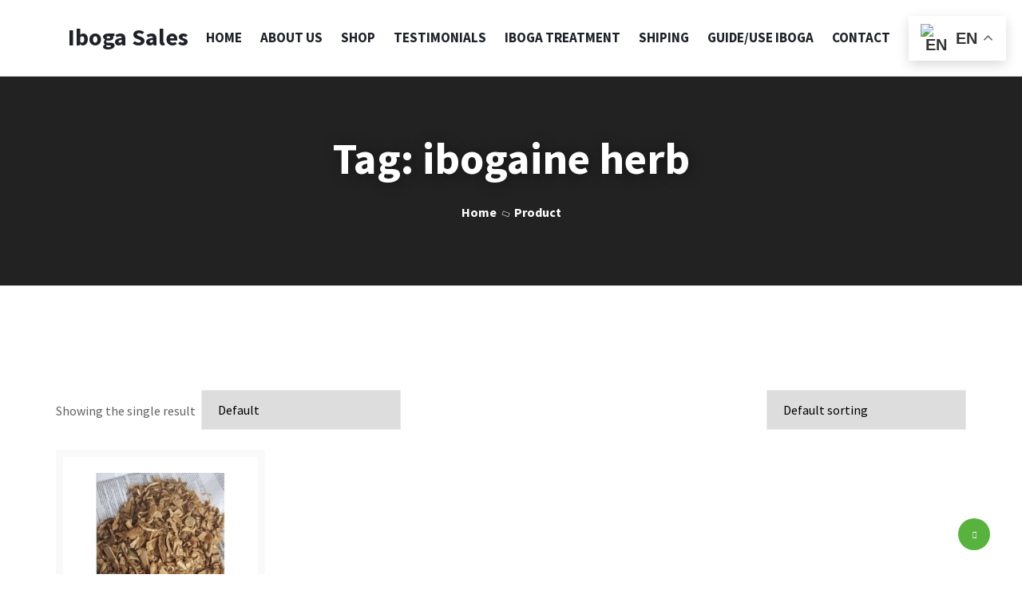

--- FILE ---
content_type: text/html; charset=UTF-8
request_url: https://www.ibogasales.com/product-tag/ibogaine-herb/
body_size: 33415
content:
<!DOCTYPE html>
<html lang="en-US" prefix="og: http://ogp.me/ns# fb: http://ogp.me/ns/fb#" class="no-js no-svg">
<head>
<meta charset="UTF-8">
<meta name="viewport" content="width=device-width, initial-scale=1">
<link rel="profile" href="https://gmpg.org/xfn/11">
<title>ibogaine herb &#8211; Iboga Sales</title>
<meta name='robots' content='max-image-preview:large' />
<link rel='dns-prefetch' href='//fonts.googleapis.com' />
<link rel="alternate" type="application/rss+xml" title="Iboga Sales &raquo; Feed" href="https://www.ibogasales.com/feed/" />
<link rel="alternate" type="application/rss+xml" title="Iboga Sales &raquo; ibogaine herb Tag Feed" href="https://www.ibogasales.com/product-tag/ibogaine-herb/feed/" />
<style id='wp-img-auto-sizes-contain-inline-css' type='text/css'>
img:is([sizes=auto i],[sizes^="auto," i]){contain-intrinsic-size:3000px 1500px}
/*# sourceURL=wp-img-auto-sizes-contain-inline-css */
</style>
<link rel='stylesheet' id='image-hover-css' href='https://www.ibogasales.com/wp-content/plugins/vind-core/elementor-supports/assets/css/image-hover.min.css?ver=1.0' type='text/css' media='all' />
<link rel='stylesheet' id='font-awesome-css' href='https://www.ibogasales.com/wp-content/plugins/elementor/assets/lib/font-awesome/css/font-awesome.min.css?ver=4.7.0' type='text/css' media='all' />
<link rel='stylesheet' id='vind-core-style-css' href='https://www.ibogasales.com/wp-content/plugins/vind-core/elementor-supports/assets/css/style.css?ver=1.0' type='text/css' media='all' />
<style id='wp-emoji-styles-inline-css' type='text/css'>

	img.wp-smiley, img.emoji {
		display: inline !important;
		border: none !important;
		box-shadow: none !important;
		height: 1em !important;
		width: 1em !important;
		margin: 0 0.07em !important;
		vertical-align: -0.1em !important;
		background: none !important;
		padding: 0 !important;
	}
/*# sourceURL=wp-emoji-styles-inline-css */
</style>
<link rel='stylesheet' id='wp-block-library-css' href='https://www.ibogasales.com/wp-includes/css/dist/block-library/style.min.css?ver=6.9' type='text/css' media='all' />
<style id='wp-block-library-theme-inline-css' type='text/css'>
.wp-block-audio :where(figcaption){color:#555;font-size:13px;text-align:center}.is-dark-theme .wp-block-audio :where(figcaption){color:#ffffffa6}.wp-block-audio{margin:0 0 1em}.wp-block-code{border:1px solid #ccc;border-radius:4px;font-family:Menlo,Consolas,monaco,monospace;padding:.8em 1em}.wp-block-embed :where(figcaption){color:#555;font-size:13px;text-align:center}.is-dark-theme .wp-block-embed :where(figcaption){color:#ffffffa6}.wp-block-embed{margin:0 0 1em}.blocks-gallery-caption{color:#555;font-size:13px;text-align:center}.is-dark-theme .blocks-gallery-caption{color:#ffffffa6}:root :where(.wp-block-image figcaption){color:#555;font-size:13px;text-align:center}.is-dark-theme :root :where(.wp-block-image figcaption){color:#ffffffa6}.wp-block-image{margin:0 0 1em}.wp-block-pullquote{border-bottom:4px solid;border-top:4px solid;color:currentColor;margin-bottom:1.75em}.wp-block-pullquote :where(cite),.wp-block-pullquote :where(footer),.wp-block-pullquote__citation{color:currentColor;font-size:.8125em;font-style:normal;text-transform:uppercase}.wp-block-quote{border-left:.25em solid;margin:0 0 1.75em;padding-left:1em}.wp-block-quote cite,.wp-block-quote footer{color:currentColor;font-size:.8125em;font-style:normal;position:relative}.wp-block-quote:where(.has-text-align-right){border-left:none;border-right:.25em solid;padding-left:0;padding-right:1em}.wp-block-quote:where(.has-text-align-center){border:none;padding-left:0}.wp-block-quote.is-large,.wp-block-quote.is-style-large,.wp-block-quote:where(.is-style-plain){border:none}.wp-block-search .wp-block-search__label{font-weight:700}.wp-block-search__button{border:1px solid #ccc;padding:.375em .625em}:where(.wp-block-group.has-background){padding:1.25em 2.375em}.wp-block-separator.has-css-opacity{opacity:.4}.wp-block-separator{border:none;border-bottom:2px solid;margin-left:auto;margin-right:auto}.wp-block-separator.has-alpha-channel-opacity{opacity:1}.wp-block-separator:not(.is-style-wide):not(.is-style-dots){width:100px}.wp-block-separator.has-background:not(.is-style-dots){border-bottom:none;height:1px}.wp-block-separator.has-background:not(.is-style-wide):not(.is-style-dots){height:2px}.wp-block-table{margin:0 0 1em}.wp-block-table td,.wp-block-table th{word-break:normal}.wp-block-table :where(figcaption){color:#555;font-size:13px;text-align:center}.is-dark-theme .wp-block-table :where(figcaption){color:#ffffffa6}.wp-block-video :where(figcaption){color:#555;font-size:13px;text-align:center}.is-dark-theme .wp-block-video :where(figcaption){color:#ffffffa6}.wp-block-video{margin:0 0 1em}:root :where(.wp-block-template-part.has-background){margin-bottom:0;margin-top:0;padding:1.25em 2.375em}
/*# sourceURL=/wp-includes/css/dist/block-library/theme.min.css */
</style>
<style id='classic-theme-styles-inline-css' type='text/css'>
/*! This file is auto-generated */
.wp-block-button__link{color:#fff;background-color:#32373c;border-radius:9999px;box-shadow:none;text-decoration:none;padding:calc(.667em + 2px) calc(1.333em + 2px);font-size:1.125em}.wp-block-file__button{background:#32373c;color:#fff;text-decoration:none}
/*# sourceURL=/wp-includes/css/classic-themes.min.css */
</style>
<style id='global-styles-inline-css' type='text/css'>
:root{--wp--preset--aspect-ratio--square: 1;--wp--preset--aspect-ratio--4-3: 4/3;--wp--preset--aspect-ratio--3-4: 3/4;--wp--preset--aspect-ratio--3-2: 3/2;--wp--preset--aspect-ratio--2-3: 2/3;--wp--preset--aspect-ratio--16-9: 16/9;--wp--preset--aspect-ratio--9-16: 9/16;--wp--preset--color--black: #000000;--wp--preset--color--cyan-bluish-gray: #abb8c3;--wp--preset--color--white: #FFF;--wp--preset--color--pale-pink: #f78da7;--wp--preset--color--vivid-red: #cf2e2e;--wp--preset--color--luminous-vivid-orange: #ff6900;--wp--preset--color--luminous-vivid-amber: #fcb900;--wp--preset--color--light-green-cyan: #7bdcb5;--wp--preset--color--vivid-green-cyan: #00d084;--wp--preset--color--pale-cyan-blue: #8ed1fc;--wp--preset--color--vivid-cyan-blue: #0693e3;--wp--preset--color--vivid-purple: #9b51e0;--wp--preset--color--dark-gray: #111;--wp--preset--color--light-gray: #767676;--wp--preset--gradient--vivid-cyan-blue-to-vivid-purple: linear-gradient(135deg,rgb(6,147,227) 0%,rgb(155,81,224) 100%);--wp--preset--gradient--light-green-cyan-to-vivid-green-cyan: linear-gradient(135deg,rgb(122,220,180) 0%,rgb(0,208,130) 100%);--wp--preset--gradient--luminous-vivid-amber-to-luminous-vivid-orange: linear-gradient(135deg,rgb(252,185,0) 0%,rgb(255,105,0) 100%);--wp--preset--gradient--luminous-vivid-orange-to-vivid-red: linear-gradient(135deg,rgb(255,105,0) 0%,rgb(207,46,46) 100%);--wp--preset--gradient--very-light-gray-to-cyan-bluish-gray: linear-gradient(135deg,rgb(238,238,238) 0%,rgb(169,184,195) 100%);--wp--preset--gradient--cool-to-warm-spectrum: linear-gradient(135deg,rgb(74,234,220) 0%,rgb(151,120,209) 20%,rgb(207,42,186) 40%,rgb(238,44,130) 60%,rgb(251,105,98) 80%,rgb(254,248,76) 100%);--wp--preset--gradient--blush-light-purple: linear-gradient(135deg,rgb(255,206,236) 0%,rgb(152,150,240) 100%);--wp--preset--gradient--blush-bordeaux: linear-gradient(135deg,rgb(254,205,165) 0%,rgb(254,45,45) 50%,rgb(107,0,62) 100%);--wp--preset--gradient--luminous-dusk: linear-gradient(135deg,rgb(255,203,112) 0%,rgb(199,81,192) 50%,rgb(65,88,208) 100%);--wp--preset--gradient--pale-ocean: linear-gradient(135deg,rgb(255,245,203) 0%,rgb(182,227,212) 50%,rgb(51,167,181) 100%);--wp--preset--gradient--electric-grass: linear-gradient(135deg,rgb(202,248,128) 0%,rgb(113,206,126) 100%);--wp--preset--gradient--midnight: linear-gradient(135deg,rgb(2,3,129) 0%,rgb(40,116,252) 100%);--wp--preset--font-size--small: 13px;--wp--preset--font-size--medium: 20px;--wp--preset--font-size--large: 36px;--wp--preset--font-size--x-large: 42px;--wp--preset--spacing--20: 0.44rem;--wp--preset--spacing--30: 0.67rem;--wp--preset--spacing--40: 1rem;--wp--preset--spacing--50: 1.5rem;--wp--preset--spacing--60: 2.25rem;--wp--preset--spacing--70: 3.38rem;--wp--preset--spacing--80: 5.06rem;--wp--preset--shadow--natural: 6px 6px 9px rgba(0, 0, 0, 0.2);--wp--preset--shadow--deep: 12px 12px 50px rgba(0, 0, 0, 0.4);--wp--preset--shadow--sharp: 6px 6px 0px rgba(0, 0, 0, 0.2);--wp--preset--shadow--outlined: 6px 6px 0px -3px rgb(255, 255, 255), 6px 6px rgb(0, 0, 0);--wp--preset--shadow--crisp: 6px 6px 0px rgb(0, 0, 0);}:where(.is-layout-flex){gap: 0.5em;}:where(.is-layout-grid){gap: 0.5em;}body .is-layout-flex{display: flex;}.is-layout-flex{flex-wrap: wrap;align-items: center;}.is-layout-flex > :is(*, div){margin: 0;}body .is-layout-grid{display: grid;}.is-layout-grid > :is(*, div){margin: 0;}:where(.wp-block-columns.is-layout-flex){gap: 2em;}:where(.wp-block-columns.is-layout-grid){gap: 2em;}:where(.wp-block-post-template.is-layout-flex){gap: 1.25em;}:where(.wp-block-post-template.is-layout-grid){gap: 1.25em;}.has-black-color{color: var(--wp--preset--color--black) !important;}.has-cyan-bluish-gray-color{color: var(--wp--preset--color--cyan-bluish-gray) !important;}.has-white-color{color: var(--wp--preset--color--white) !important;}.has-pale-pink-color{color: var(--wp--preset--color--pale-pink) !important;}.has-vivid-red-color{color: var(--wp--preset--color--vivid-red) !important;}.has-luminous-vivid-orange-color{color: var(--wp--preset--color--luminous-vivid-orange) !important;}.has-luminous-vivid-amber-color{color: var(--wp--preset--color--luminous-vivid-amber) !important;}.has-light-green-cyan-color{color: var(--wp--preset--color--light-green-cyan) !important;}.has-vivid-green-cyan-color{color: var(--wp--preset--color--vivid-green-cyan) !important;}.has-pale-cyan-blue-color{color: var(--wp--preset--color--pale-cyan-blue) !important;}.has-vivid-cyan-blue-color{color: var(--wp--preset--color--vivid-cyan-blue) !important;}.has-vivid-purple-color{color: var(--wp--preset--color--vivid-purple) !important;}.has-black-background-color{background-color: var(--wp--preset--color--black) !important;}.has-cyan-bluish-gray-background-color{background-color: var(--wp--preset--color--cyan-bluish-gray) !important;}.has-white-background-color{background-color: var(--wp--preset--color--white) !important;}.has-pale-pink-background-color{background-color: var(--wp--preset--color--pale-pink) !important;}.has-vivid-red-background-color{background-color: var(--wp--preset--color--vivid-red) !important;}.has-luminous-vivid-orange-background-color{background-color: var(--wp--preset--color--luminous-vivid-orange) !important;}.has-luminous-vivid-amber-background-color{background-color: var(--wp--preset--color--luminous-vivid-amber) !important;}.has-light-green-cyan-background-color{background-color: var(--wp--preset--color--light-green-cyan) !important;}.has-vivid-green-cyan-background-color{background-color: var(--wp--preset--color--vivid-green-cyan) !important;}.has-pale-cyan-blue-background-color{background-color: var(--wp--preset--color--pale-cyan-blue) !important;}.has-vivid-cyan-blue-background-color{background-color: var(--wp--preset--color--vivid-cyan-blue) !important;}.has-vivid-purple-background-color{background-color: var(--wp--preset--color--vivid-purple) !important;}.has-black-border-color{border-color: var(--wp--preset--color--black) !important;}.has-cyan-bluish-gray-border-color{border-color: var(--wp--preset--color--cyan-bluish-gray) !important;}.has-white-border-color{border-color: var(--wp--preset--color--white) !important;}.has-pale-pink-border-color{border-color: var(--wp--preset--color--pale-pink) !important;}.has-vivid-red-border-color{border-color: var(--wp--preset--color--vivid-red) !important;}.has-luminous-vivid-orange-border-color{border-color: var(--wp--preset--color--luminous-vivid-orange) !important;}.has-luminous-vivid-amber-border-color{border-color: var(--wp--preset--color--luminous-vivid-amber) !important;}.has-light-green-cyan-border-color{border-color: var(--wp--preset--color--light-green-cyan) !important;}.has-vivid-green-cyan-border-color{border-color: var(--wp--preset--color--vivid-green-cyan) !important;}.has-pale-cyan-blue-border-color{border-color: var(--wp--preset--color--pale-cyan-blue) !important;}.has-vivid-cyan-blue-border-color{border-color: var(--wp--preset--color--vivid-cyan-blue) !important;}.has-vivid-purple-border-color{border-color: var(--wp--preset--color--vivid-purple) !important;}.has-vivid-cyan-blue-to-vivid-purple-gradient-background{background: var(--wp--preset--gradient--vivid-cyan-blue-to-vivid-purple) !important;}.has-light-green-cyan-to-vivid-green-cyan-gradient-background{background: var(--wp--preset--gradient--light-green-cyan-to-vivid-green-cyan) !important;}.has-luminous-vivid-amber-to-luminous-vivid-orange-gradient-background{background: var(--wp--preset--gradient--luminous-vivid-amber-to-luminous-vivid-orange) !important;}.has-luminous-vivid-orange-to-vivid-red-gradient-background{background: var(--wp--preset--gradient--luminous-vivid-orange-to-vivid-red) !important;}.has-very-light-gray-to-cyan-bluish-gray-gradient-background{background: var(--wp--preset--gradient--very-light-gray-to-cyan-bluish-gray) !important;}.has-cool-to-warm-spectrum-gradient-background{background: var(--wp--preset--gradient--cool-to-warm-spectrum) !important;}.has-blush-light-purple-gradient-background{background: var(--wp--preset--gradient--blush-light-purple) !important;}.has-blush-bordeaux-gradient-background{background: var(--wp--preset--gradient--blush-bordeaux) !important;}.has-luminous-dusk-gradient-background{background: var(--wp--preset--gradient--luminous-dusk) !important;}.has-pale-ocean-gradient-background{background: var(--wp--preset--gradient--pale-ocean) !important;}.has-electric-grass-gradient-background{background: var(--wp--preset--gradient--electric-grass) !important;}.has-midnight-gradient-background{background: var(--wp--preset--gradient--midnight) !important;}.has-small-font-size{font-size: var(--wp--preset--font-size--small) !important;}.has-medium-font-size{font-size: var(--wp--preset--font-size--medium) !important;}.has-large-font-size{font-size: var(--wp--preset--font-size--large) !important;}.has-x-large-font-size{font-size: var(--wp--preset--font-size--x-large) !important;}
:where(.wp-block-post-template.is-layout-flex){gap: 1.25em;}:where(.wp-block-post-template.is-layout-grid){gap: 1.25em;}
:where(.wp-block-term-template.is-layout-flex){gap: 1.25em;}:where(.wp-block-term-template.is-layout-grid){gap: 1.25em;}
:where(.wp-block-columns.is-layout-flex){gap: 2em;}:where(.wp-block-columns.is-layout-grid){gap: 2em;}
:root :where(.wp-block-pullquote){font-size: 1.5em;line-height: 1.6;}
/*# sourceURL=global-styles-inline-css */
</style>
<link rel='stylesheet' id='contact-form-7-css' href='https://www.ibogasales.com/wp-content/plugins/contact-form-7/includes/css/styles.css?ver=6.1.4' type='text/css' media='all' />
<link rel='stylesheet' id='pisol-sales-notification-css' href='https://www.ibogasales.com/wp-content/plugins/live-sales-notifications-for-woocommerce/public/css/pisol-sales-notification-public.css?ver=2.3.43' type='text/css' media='all' />
<link rel='stylesheet' id='pisol-sales-notification-animate-css' href='https://www.ibogasales.com/wp-content/plugins/live-sales-notifications-for-woocommerce/public/css/animate.css?ver=2.3.43' type='text/css' media='all' />
<style id='pisol-sales-notification-animate-inline-css' type='text/css'>

		.pi-popup{
			background-color:#8224e3;
			 left:20px; bottom:20px; 
			width:40vw;
			border-radius:5px;
			background-image: none !important;
		}

		.pi-popup-image{
			max-width: 25%;
			order: 1;
			padding:10px;
		}

		.pi-popup-image img{
			border-radius:0px;
		}

		.pi-popup-content{
			order: 2;
			color:#000000;
			font-size:16px;
			font-weight:bold;
		}
		
		.pi-product{
			color:#000000;
			font-size:16px;
			font-weight:normal;
		}

		.pi-product_link{
			color:#000000;
			font-size:16px;
			font-weight:bold;
		}

		.pi-time{
			color:#000000;
			font-size:16px;
			font-weight:bold;
		}

		.pi-date{
			color:#000000;
			font-size:16px;
			font-weight:bold;
		}

		.pi-country{
			color:#000000;
			font-size:16px;
			font-weight:bold;
		}

		.pi-state{
			color:#000000;
			font-size:16px;
			font-weight:bold;
		}

		.pi-city{
			color:#000000;
			font-size:16px;
			font-weight:bold;
		}

		.pi-first_name{
			color:#000000;
			font-size:16px;
			font-weight:bold;
		}

		@media (max-width:768px){
			.pi-popup{
				bottom:0px !important;
				left:0px !important;
				top:auto;
				width:100% !important;
				border-radius:0 !important;
			  }

			.pi-popup-image{
				width: 25% !important;
			}

			.pi-popup-close{
				right:10px;
			}
		}
		
/*# sourceURL=pisol-sales-notification-animate-inline-css */
</style>
<link rel='stylesheet' id='woocommerce-layout-css' href='https://www.ibogasales.com/wp-content/plugins/woocommerce/assets/css/woocommerce-layout.css?ver=10.4.3' type='text/css' media='all' />
<link rel='stylesheet' id='woocommerce-smallscreen-css' href='https://www.ibogasales.com/wp-content/plugins/woocommerce/assets/css/woocommerce-smallscreen.css?ver=10.4.3' type='text/css' media='only screen and (max-width: 768px)' />
<link rel='stylesheet' id='woocommerce-general-css' href='https://www.ibogasales.com/wp-content/plugins/woocommerce/assets/css/woocommerce.css?ver=10.4.3' type='text/css' media='all' />
<style id='woocommerce-inline-inline-css' type='text/css'>
.woocommerce form .form-row .required { visibility: visible; }
/*# sourceURL=woocommerce-inline-inline-css */
</style>
<link rel='stylesheet' id='woo-notification-icons-close-css' href='https://www.ibogasales.com/wp-content/plugins/woo-notification/css/icons-close.css?ver=1.3.10' type='text/css' media='all' />
<link rel='stylesheet' id='woo-notification-css' href='https://www.ibogasales.com/wp-content/plugins/woo-notification/css/woo-notification.min.css?ver=1.3.10' type='text/css' media='all' />
<style id='woo-notification-inline-css' type='text/css'>
#message-purchased #notify-close:before{color:#000000;}#message-purchased .message-purchase-main{overflow:hidden}#message-purchased .wn-notification-image-wrapper{padding:0;}#message-purchased .wn-notification-message-container{padding-left:15px;}#message-purchased .wn-notification-image{border-radius:0px;}
                #message-purchased .message-purchase-main{
                        background-color: #ffffff;                       
                        color:#000000 !important;
                        border-radius:6px ;
                }
                 #message-purchased a, #message-purchased p span{
                        color:#000000 !important;
                }
/*# sourceURL=woo-notification-inline-css */
</style>
<link rel='stylesheet' id='woo-variation-swatches-css' href='https://www.ibogasales.com/wp-content/plugins/woo-variation-swatches/assets/css/frontend.min.css?ver=1762865890' type='text/css' media='all' />
<style id='woo-variation-swatches-inline-css' type='text/css'>
:root {
--wvs-tick:url("data:image/svg+xml;utf8,%3Csvg filter='drop-shadow(0px 0px 2px rgb(0 0 0 / .8))' xmlns='http://www.w3.org/2000/svg'  viewBox='0 0 30 30'%3E%3Cpath fill='none' stroke='%23ffffff' stroke-linecap='round' stroke-linejoin='round' stroke-width='4' d='M4 16L11 23 27 7'/%3E%3C/svg%3E");

--wvs-cross:url("data:image/svg+xml;utf8,%3Csvg filter='drop-shadow(0px 0px 5px rgb(255 255 255 / .6))' xmlns='http://www.w3.org/2000/svg' width='72px' height='72px' viewBox='0 0 24 24'%3E%3Cpath fill='none' stroke='%23ff0000' stroke-linecap='round' stroke-width='0.6' d='M5 5L19 19M19 5L5 19'/%3E%3C/svg%3E");
--wvs-single-product-item-width:30px;
--wvs-single-product-item-height:30px;
--wvs-single-product-item-font-size:16px}
/*# sourceURL=woo-variation-swatches-inline-css */
</style>
<link rel='stylesheet' id='bootstrap-css' href='https://www.ibogasales.com/wp-content/themes/vind/assets/css/bootstrap.min.css?ver=5.0' type='text/css' media='all' />
<link rel='stylesheet' id='font-awesome-brand-css' href='https://www.ibogasales.com/wp-content/themes/vind/assets/css/font-awesome.min.css?ver=6.5.1' type='text/css' media='all' />
<link rel='stylesheet' id='themify-icons-css' href='https://www.ibogasales.com/wp-content/themes/vind/assets/css/themify-icons.css?ver=1.0' type='text/css' media='all' />
<link rel='stylesheet' id='animate-css' href='https://www.ibogasales.com/wp-content/themes/vind/assets/css/animate.min.css?ver=3.5.1' type='text/css' media='all' />
<link rel='stylesheet' id='elementor-frontend-css' href='https://www.ibogasales.com/wp-content/plugins/elementor/assets/css/frontend.min.css?ver=3.34.1' type='text/css' media='all' />
<link rel='stylesheet' id='vind-style-css' href='https://www.ibogasales.com/wp-content/themes/vind/style.css?ver=1.0' type='text/css' media='all' />
<style id='vind-style-inline-css' type='text/css'>
body{color:#616161;font-family:Source Sans Pro;font-weight:400;font-size:16px;line-height:30px}h1{color:#1e2228;font-family:Source Sans Pro;font-weight:700;font-size:48px;line-height:57.6px}h2{color:#1e2228;font-family:Source Sans Pro;font-weight:700;font-size:36px;line-height:43.2px}h3{color:#1e2228;font-family:Source Sans Pro;font-weight:700;font-size:28px;line-height:33.6px}h4{color:#1e2228;font-family:Source Sans Pro;font-weight:700;font-size:22px;line-height:26.4px}h5{color:#1e2228;font-family:Source Sans Pro;font-weight:700;font-size:18px;line-height:21.6px}h6{color:#1e2228;font-family:Source Sans Pro;font-weight:700;font-size:16px;line-height:19.2px}a{color:#1e2228}a:hover{color:#57b33e}a:active{color:#57b33e}.widget{color:#616161}.widget .widget-title{font-size:20px}.container,.boxed-container,.boxed-container .site-footer.footer-fixed,.custom-container{width:1170px}body .elementor-section.elementor-section-boxed>.elementor-container{max-width:1170px}.vind-content > .vind-content-inner{}.header-inner .main-logo img{max-height:60px}.header-inner .sticky-logo img{max-height:55px}.mobile-header-inner .mobile-logo img{max-height:45px}header.vind-header{}.topbar{color:#ffffff;font-weight:700;font-size:16px;background:#000000}.topbar a,.mobile-topbar-wrap a{color:#ffffff}.topbar a:hover,.mobile-topbar-wrap a:hover{color:#ffffff}.topbar a:active,.topbar a:focus,.mobile-topbar-wrap a:focus,.mobile-topbar-wrap a:active{color:#ffffff}.mobile-topbar-wrap{color:#ffffff;font-weight:700;font-size:16px;background:#000000}.topbar-items > li{height:40px ;line-height:40px }.header-sticky .topbar-items > li,.sticky-scroll.show-menu .topbar-items > li{height:40px ;line-height:40px }.topbar-items > li img{max-height:40px }.logobar{background:#ffffff}.logobar a{color:#1e2228}.logobar a:hover{color:#57b33e}.logobar a:active,.logobar a:focus,.logobar .vind-main-menu > li.current-menu-item > a,.logobar a.active{color:#57b33e}.logobar-items > li{height:50px ;line-height:50px }.header-sticky .logobar-items > li,.sticky-scroll.show-menu .logobar-items > li{height:50px ;line-height:50px }.logobar-items > li img{max-height:50px }.header-sticky .logobar,.sticky-scroll.show-menu .logobar{}.header-sticky .logobar a,.sticky-scroll.show-menu .logobar a{}.header-sticky .logobar a:hover,.sticky-scroll.show-menu .logobar a:hover{}.header-sticky .logobar a:active,.sticky-scroll.show-menu .logobar a:active,.header-sticky .logobar .vind-main-menu .current-menu-item > a,.header-sticky .logobar .vind-main-menu .current-menu-ancestor > a,.sticky-scroll.show-menu .logobar .vind-main-menu .current-menu-item > a,.sticky-scroll.show-menu .logobar .vind-main-menu .current-menu-ancestor > a,.header-sticky .logobar a.active,.sticky-scroll.show-menu .logobar a.active{}	.header-sticky .logobar img.custom-logo,.sticky-scroll.show-menu .logobar img.custom-logo{max-height:50px }.navbar{color:#1e2228;border-bottom-width:1px;border-bottom-style:solid;border-bottom-color:#ededed}.navbar a{color:#1e2228}.navbar a:hover{color:#57b33e}.navbar a:active,.navbar a:focus,.navbar .vind-main-menu > .current-menu-item > a,.navbar .vind-main-menu > .current-menu-ancestor > a,.navbar a.active{color:#57b33e}.navbar-items > li,.navbar-items .diare-main-menu > li > a{height:95px ;line-height:95px }.header-sticky .navbar-items > li,.sticky-scroll.show-menu .navbar-items > li,.header-sticky .navbar-items .diare-main-menu > li > a,.sticky-scroll.show-menu .navbar-items .diare-main-menu > li > a{height:95px ;line-height:95px }.navbar-items > li img{max-height:95px }.header-sticky .navbar,.sticky-scroll.show-menu .navbar{color:#ffffff;background:#ffffff}.header-sticky .navbar a,.sticky-scroll.show-menu .navbar a{color:#1e2228}.header-sticky .navbar a:hover,.sticky-scroll.show-menu .navbar a:hover{color:#57b33e}.header-sticky .navbar a:active,.sticky-scroll.show-menu .navbar a:active,.header-sticky .navbar .vind-main-menu .current-menu-item > a,.header-sticky .navbar .vind-main-menu .current-menu-ancestor > a,.sticky-scroll.show-menu .navbar .vind-main-menu .current-menu-item > a,.sticky-scroll.show-menu .navbar .vind-main-menu .current-menu-ancestor > a,.header-sticky .navbar a.active,.sticky-scroll.show-menu .navbar a.active{color:#57b33e}.sticky-scroll.show-menu .navbar img.custom-logo{max-height:95px }.secondary-menu-area{width:350px }.secondary-menu-area{left:-350px}.secondary-menu-area.left-overlay,.secondary-menu-area.left-push{left:-350px}.secondary-menu-area.right-overlay,.secondary-menu-area.right-push{}.secondary-menu-area .secondary-menu-area-inner{}.secondary-menu-area a{}.secondary-menu-area a:hover{}.secondary-menu-area a:active{}.sticky-header-space{}.sticky-header-space li a{}.sticky-header-space li a:hover{}.sticky-header-space li a:active{}	.mobile-header-items > li{height:70px ;line-height:70px }.mobile-header{background:#ffffff}.mobile-header-items li a{color:#1e2228}.mobile-header-items li a:hover{color:#57b33e}.mobile-header-items li a:active{color:#57b33e}.header-sticky .mobile-header-items > li,.show-menu .mobile-header-items > li{height:70px;line-height:70px}.mobile-header .header-sticky,.mobile-header .show-menu{background:#ffffff}.header-sticky .mobile-header-items li a,.show-menu .mobile-header-items li a{color:#1e2228}.header-sticky .mobile-header-items li a:hover,.show-menu .mobile-header-items li a:hover{color:#57b33e}.header-sticky .mobile-header-items li a:hover,.show-menu .mobile-header-items li a:hover{color:#57b33e}.mobile-bar{}.mobile-bar li a{color:#1e2228}.mobile-bar li a:hover{color:#57b33e}.mobile-bar li a:active,ul > li.current-menu-item > a,ul > li.current-menu-parent > a,ul > li.current-menu-ancestor > a,.vind-mobile-menu li.menu-item a.active{color:#57b33e}ul.vind-main-menu > li > a,ul.vind-main-menu > li > .main-logo{color:#1e2228;font-family:Source Sans Pro;font-weight:700;font-size:17px}ul.dropdown-menu{}ul.dropdown-menu > li{color:#1e2228;font-family:Source Sans Pro;font-weight:700;font-size:15px}ul.dropdown-menu > li a,ul.mega-child-dropdown-menu > li a,.header-sticky ul.dropdown-menu > li a,.sticky-scroll.show-menu ul.dropdown-menu > li a,.header-sticky ul.mega-child-dropdown-menu > li a,.sticky-scroll.show-menu ul.mega-child-dropdown-menu > li a{color:#1e2228}ul.dropdown-menu > li a:hover,ul.mega-child-dropdown-menu > li a:hover,.header-sticky ul.dropdown-menu > li a:hover,.sticky-scroll.show-menu ul.dropdown-menu > li a:hover,.header-sticky ul.mega-child-dropdown-menu > li a:hover,.sticky-scroll.show-menu ul.mega-child-dropdown-menu > li a:hover{color:#57b33e}ul.dropdown-menu > li a:active,ul.mega-child-dropdown-menu > li a:active,.header-sticky ul.dropdown-menu > li a:active,.sticky-scroll.show-menu ul.dropdown-menu > li a:active,.header-sticky ul.mega-child-dropdown-menu > li a:active,.sticky-scroll.show-menu ul.mega-child-dropdown-menu > li a:active,ul.dropdown-menu > li.current-menu-item > a,ul.dropdown-menu > li.current-menu-parent > a,ul.dropdown-menu > li.current-menu-ancestor > a,ul.mega-child-dropdown-menu > li.current-menu-item > a{color:#57b33e}.vind-single-post .page-title-wrap-inner{color:#ffffff;background-image:url(https://www.ibogasales.com/wp-content/uploads/2020/10/page-title-bg-1.jpg);background-repeat:no-repeat;background-position:center center;background-size:cover;padding-top:75px;padding-bottom:75px}.vind-single-post .page-title-wrap a{color:#ffffff}.vind-single-post .page-title-wrap a:hover{color:#57b33e}.vind-single-post .page-title-wrap a:active{color:#57b33e}.vind-single-post .page-title-wrap-inner > .page-title-overlay{}.vind-blog .page-title-wrap-inner{color:#ffffff;background-image:url(https://www.ibogasales.com/wp-content/uploads/2020/10/page-title-bg-1.jpg);background-repeat:no-repeat;background-position:center center;background-size:cover;padding-top:75px;padding-bottom:75px}.vind-blog .page-title-wrap a{color:#ffffff}.vind-blog .page-title-wrap a:hover{color:#57b33e}.vind-blog .page-title-wrap a:active{color:#57b33e}.vind-blog .page-title-wrap-inner > .page-title-overlay{}.vind-page .page-title-wrap-inner{color:#ffffff;background-image:url(https://www.ibogasales.com/wp-content/uploads/2020/10/page-title-bg-1.jpg);background-repeat:no-repeat;background-position:center center;background-size:cover;padding-top:75px;padding-bottom:75px}.vind-page .page-title-wrap a{color:#ffffff}.vind-page .page-title-wrap a:hover{color:#57b33e}.vind-page .page-title-wrap a:active{color:#57b33e}.vind-page .page-title-wrap-inner > .page-title-overlay{}.vind-woo .page-title-wrap-inner{color:#ffffff;background-repeat:no-repeat;background-position:center center;background-size:cover;padding-top:75px;padding-bottom:75px}.vind-woo .page-title-wrap a{color:#ffffff}.vind-woo .page-title-wrap a:hover{color:#57b33e}.vind-woo .page-title-wrap a:active{color:#57b33e}.vind-woo .page-title-wrap-inner > .page-title-overlay{}.vind-single-product .page-title-wrap-inner{color:#ffffff;background-repeat:no-repeat;background-position:center center;background-size:cover;padding-top:75px;padding-bottom:75px}.vind-single-product .page-title-wrap a{color:#ffffff}.vind-single-product .page-title-wrap a:hover{color:#57b33e}.vind-single-product .page-title-wrap a:active{color:#57b33e}.vind-single-product .page-title-wrap-inner > .page-title-overlay{}.single-post-template .post-format-wrap{}.single-post-template .post-quote-wrap > .blockquote,.single-post-template .post-link-inner,.single-post-template .post-format-wrap .post-audio-wrap{}.blog-template .post-format-wrap{}.blog-template .post-quote-wrap > .blockquote,.blog-template .post-link-inner,.blog-template .post-format-wrap .post-audio-wrap{}.archive-template .post-format-wrap{}.archive-template .post-quote-wrap > .blockquote,.archive-template .post-link-inner,.archive-template .post-format-wrap .post-audio-wrap{}.post-quote-wrap > .blockquote{border-left-color:#57b33e}.single-post-template .post-quote-wrap > .blockquote{background-color:rgba(0,0,0,0.7)}.blog-template .post-quote-wrap > .blockquote{background-color:rgba(0,0,0,0.7)}.archive-template .post-quote-wrap > .blockquote{background-color:rgba(0,0,0,0.7)}.single-post-template .post-link-inner{background-color:rgba(0,0,0,0.7)}.blog-template .post-link-inner{background-color:rgba(0,0,0,0.7)}.archive-template .post-link-inner{background-color:rgba(0,0,0,0.7)}.post-overlay-items{}.post-overlay-items a{}.post-overlay-items a:hover{}.post-overlay-items a:hover{}.site-footer{background-repeat:no-repeat;background-position:center center;background-size:cover}.site-footer .widget{}.site-footer a{}.site-footer a:hover{color:#c1282a}.site-footer a:hover{color:#57b33e}.footer-top-wrap{color:#ffffff;background-color:#000000;border-bottom-width:1px;border-bottom-style:solid;border-bottom-color:#131313;padding-top:50px;padding-bottom:50px}.footer-top-wrap .widget{color:#ffffff}.footer-top-wrap a{color:#ffffff}.footer-top-wrap a:hover{color:#57b33e}.footer-top-wrap a:hover{color:#57b33e}.footer-top-wrap .widget .widget-title{color:#ffffff}.footer-middle-wrap{color:#cccccc;background-color:#000000;padding-top:70px;padding-bottom:70px;margin-top:0px}.footer-middle-wrap .widget{color:#cccccc}.footer-middle-wrap a{color:#ffffff}.footer-middle-wrap a:hover{color:#57b33e}.footer-middle-wrap a:active{color:#57b33e}.footer-middle-wrap .widget .widget-title{color:#ffffff}.footer-bottom{color:#a3a3a3;background-color:#000000;border-top-width:1px;border-top-style:solid;border-top-color:#191919;padding-top:15px;padding-bottom:15px}.footer-bottom .widget{color:#a3a3a3}.footer-bottom a{color:#ffffff}.footer-bottom a:hover{color:#57b33e}.footer-bottom a:active{color:#57b33e}.theme-color{color:#57b33e}.gradient-bg{background:-webkit-linear-gradient(-155deg,#57b33e 0,#203260 100%);background:linear-gradient(-155deg,#57b33e 0,#203260 100%)}.theme-color-bg{background-color:#57b33e}.theme-color-hbg:hover{background-color:#57b33e !important}.secondary-color{color:#203260}.default-color{color:#57b33e !important}::selection{background:#57b33e}.error-404 .page-title{text-shadow:-1px -1px 0 #57b33e,1px -1px 0 #57b33e,-1px 1px 0 #000,1px 1px 0 #000}.top-sliding-toggle.ti-minus{border-top-color:#57b33e}.owl-dot.active span{background:#57b33e;border-color:#57b33e}.owl-prev,.owl-next{background:#57b33e}.owl-nav .owl-prev:hover,.owl-nav .owl-next:hover{background:#203260}.owl-prev::before,.owl-next::before{border-color:#203260}.owl-prev:hover::before,.owl-next:hover::before{border-color:#203260}.typo-a-white a:hover{color:#57b33e}.mobile-logo .main-logo a.site-title,.sticky-logo .mobile-logo .main-logo a.site-title,.secondary-menu-area .contact-widget-info span a:hover{color:#57b33e}.btn.btn-default.br-th{border-color:#57b33e !important}.header-button a.btn-gd{background:-webkit-linear-gradient(-150deg,#203260 5%,#57b33e 95%) !important;background:linear-gradient(-150deg,#203260 5%,#57b33e 95%) !important}.header-button a.btn-gd:hover{background:-webkit-linear-gradient(-150deg,#57b33e 5%,#203260 95%) !important;background:linear-gradient(-150deg,#57b33e 5%,#203260 95%) !important}.vind-main-menu .dropdown-menu{border-top-color:#57b33e}.classic-navbar .vind-main-menu{background:#57b33e}.classic-navbar .vind-main-menu:before{border-bottom-color:#57b33e}.topbar-items .header-phone span,.topbar-items .header-email span,.topbar-items .header-address span,ul.mobile-topbar-items.nav li span,.topbar-items .social-icons li a:hover i,.vind-header-custom-info li.vind-header-phone i{color:#57b33e}.vind-header.header-absolute.boxed-container .mini-cart-dropdown.dropdown,.page-header a.home-link{background:#203260}.header-button a.btn.btn-default:hover,.btn-default:hover,.btn.btn-default:hover,.vind-popup-wrapper a.btn:hover,.page-header a.home-link:hover{background:#57b33e}.header-inner .logobar-inner .media i{color:#57b33e}.header-inner .logobar-inner .media i:after{background:#57b33e}.dropdown:hover > .dropdown-menu{border-color:#57b33e}.navbar ul ul ul.dropdown-menu li .nav-link:focus,ul.nav ul ul.dropdown-menu li .nav-link:focus,.cus-img-menu .mega-dropdown-menu li:hover .mega-menu-title{color:#57b33e}.navbar ul ul li.menu-btn a{color:#57b33e}.search-form .input-group input.form-control::-webkit-input-placeholder,.search-form .input-group input.form-control::-moz-placeholder,.search-form .input-group input.form-control::-ms-input-placeholder,.search-form .input-group input.form-control:-moz-placeholder{color:#57b33e !important}input[type="submit"]{background:#203260}.wp-block-search .wp-block-search__button:hover,.mobile-bar-items .search-form .input-group .btn:hover,.navbar .search-form .input-group span.input-group-btn button.btn{background:#57b33e}.widget_search .search-form .input-group .btn i{color:#57b33e}.btn,button,.btn.bordered:hover,.elementor-button{background:#203260}.default-btn a.elementor-button:hover,.btn.classic:hover,.section-title-wrapper a.btn:hover,.section-title-wrapper a.btn.inverse{background:#57b33e}.btn.link{color:#57b33e}.btn.bordered{color:#57b33e}.btn.btn-default.theme-color{background:#57b33e}.btn.btn-default.secondary-color{background:#203260}.rev_slider_wrapper .btn.btn-outline:hover{background-color:#57b33e;border-color:#57b33e}.rev_slider .btn.btn-default{border-color:#57b33e !important}.elementor-button{border-right-color:#57b33e}select:focus{border-color:#57b33e}.close:before,.close:after,.full-search-wrapper .search-form .input-group .btn:hover,.full-search-wrapper .close::before,.full-search-wrapper .close::after{background:#57b33e}.full-search-wrapper .search-form .input-group .btn{background:rgba(87,179,62,0.2)}.nav-link:focus,.nav-link:hover{color:#57b33e}.zmm-dropdown-toggle{color:#57b33e}ul li.theme-color a{color:#57b33e !important}.top-meta ul li a.read-more,.bottom-meta ul li a.read-more{color:#57b33e}.single-post .post-meta li i.before-icon::before{color:#57b33e}.single-post .entry-meta ul li a:hover{color:#57b33e}.single-post-template .top-meta .post-meta ul.nav>li.nav-item::before{background:#57b33e}.single-post-template .top-meta .post-meta > ul > li a:hover{color:#57b33e}.post-navigation-wrapper .nav-links.custom-post-nav>div::before,.single-post .post-meta>ul>li.nav-item .post-tags a:hover,.post-navigation-wrapper .nav-links.custom-post-nav>div a{background:#57b33e}.post-comments-wrapper p.form-submit input:hover{background-color:#57b33e}.single-post .author-info,.single-post-template article .article-inner> .top-meta .post-date:hover,.post-navigation-wrapper .prev-nav-link a.prev:hover,.post-navigation-wrapper .nav-links.custom-post-nav .next-nav-link a.next:hover{border-color:#57b33e}.post-navigation-wrapper .prev-nav-link a.prev,.post-navigation-wrapper .nav-links.custom-post-nav .next-nav-link a.next{border-color:#203260}.single-post-template blockquote,.wp-block-quote.has-text-align-right,blockquote.wp-block-quote.is-style-large{background-color:#203260}.post-navigation .nav-links .nav-next a,.post-navigation .nav-links .nav-previous a,.custom-post-nav .prev-nav-link > a:hover,.custom-post-nav .next-nav-link > a:hover{border-color:#57b33e}.custom-post-nav .prev-nav-link > a,.custom-post-nav .next-nav-link > a{border-color:#203260}.post-navigation .nav-links .nav-next a:hover,.post-navigation .nav-links .nav-previous a:hover,.custom-post-nav .prev-nav-link > a,.custom-post-nav .next-nav-link > a{background-color:#57b33e}.custom-post-nav .prev-nav-link a::before,.custom-post-nav .next-nav-link a::before,.custom-post-nav .prev-nav-link > a:hover,.custom-post-nav .next-nav-link > a:hover{background-color:#203260 !important}.post-navigation-wrapper .nav-links.custom-post-nav>div > a:hover{color:#57b33e}.calendar_wrap th,tfoot td,.wp-block-calendar table th{background:#57b33e}.widget_archive li:before{color:#57b33e}.site-footer .widget_archive li:before{color:#57b33e}.widget.widget_tag_cloud a.tag-cloud-link:hover{background:#57b33e}.widget-area .widget.widget_rss .widget-title a:hover{color:#203260}.null-instagram-feed p a{background:#57b33e}.widget .menu-item-object-vind-services a{background:#57b33e}.site-footer .widget .menu-item-object-vind-services.current-menu-item a:hover{color:#57b33e}.widget-area .widget .menu-item-object-vind-services.current-menu-item a,.widget-area .widget .menu-services-menu-container ul > li > a:hover,.single-vind-services #menu-services-menu li.current-menu-item a,.single-vind-services #menu-services-menu li a:hover{background:#57b33e}.widget .menu-item-object-vind-service a{border-color:#57b33e}.grid-layout .article-inner .top-meta a.read-more::before,.vind-single-post .post-comments .comment-reply-link:before,.comment-meta .comment-reply-link:before,.grid-layout .article-inner> footer.entry-footer .bottom-meta .post-author span.author-name:hover,.grid-layout .article-inner> footer.entry-footer .bottom-meta .post-date a:hover{color:#57b33e}.grid-layout .top-meta .post-author span.author-name:hover{color:#57b33e !important}.grid-layout .article-inner> footer.entry-footer .bottom-meta .post-date i,.grid-layout .top-meta .post-meta>ul>li.nav-item .post-category a:hover{background:#203260}.grid-layout .top-meta .post-meta>ul>li.nav-item .post-category a,.grid-layout .article-inner> footer.entry-footer .bottom-meta .post-more .read-more:hover{background:#57b33e}.grid-layout h3.entry-title a:hover,.grid-layout .top-meta .post-meta>ul>li.nav-item .post-date a:hover{color:#57b33e}.grid-layout article .article-inner .entry-meta.top-meta .post-meta ul{border-color:#57b33e}.grid-layout h3.entry-title::before{border-bottom-color:#57b33e}.zozo_advance_tab_post_widget .nav-tabs .nav-item.show .nav-link,.widget .nav-tabs .nav-link.active{background:#57b33e}.back-to-top > i{background:#57b33e}.entry-title a:hover{color:#57b33e}.pricing-style-1.active .pricing-table-head,.pricing-style-1.active .pricing-inner-wrapper > .pricing-table-info,.title-separator.separator-border,.pricing-table-wrapper.pricing-style-1.active .pricing-inner-wrapper{background-color:#57b33e}.pricing-style-2 .pricing-title::before{background-image:url(https://www.ibogasales.com/wp-content/themes/vind/assets/images/divider-img.png)}.pricing-style-1 ul.pricing-features-list > li::before,.pricing-table-wrapper.pricing-style-1.active .btn:hover{color:#57b33e !important}.section-title-wrapper.sep-light .title-wrap .section-title::before{background-image:url(https://www.ibogasales.com/wp-content/themes/vind/assets/images/divider-img-lt.png)}.section-title-wrapper.text-center .title-wrap .sub-title::after{background-color:#57b33e}.section-title-wrapper .title-wrap .sub-title::before{border-bottom-color:#57b33e}.twitter-3 .tweet-info{border-color:#57b33e}.twitter-wrapper.twitter-dark a{color:#57b33e}.price-text{color:#57b33e}.pricing-style-1.pricing-list-active .pricing-inner-wrapper{background-color:#57b33e}.pricing-style-1 .pricing-table-info .price-text{color:#57b33e}.pricing-style-1 .pricing-table-info > .price-before{color:#203260}.pricing-style-2 .price-text p,.pricing-style-2 .pricing-table-body ul li::before{color:#57b33e}.pricing-style-3 .pricing-title::before,.pricing-style-3 .pricing-title::after,.pricing-style-3 ul.pricing-features-list li:before{background-color:#57b33e}.ct-price-table .pricing-table-wrapper .price-before > *,.pricing-style-2 .corner-ribbon.top-right{background-color:#203260}.theme-gradient-bg{background:-webkit-linear-gradient(-150deg,#203260 35%,#57b33e 65%) !important;background:linear-gradient(-150deg,#203260 35%,#57b33e 65%) !important}.compare-pricing-wrapper .pricing-table-head,.compare-features-wrap{background:#57b33e}.compare-pricing-style-3.compare-pricing-wrapper .btn:hover{background:#57b33e}.counter-wrapper.dashed-secondary-color.counter-style-1{border-color:#57b33e}.counter-wrapper.dashed-theme-color.counter-style-1{border-color:#57b33e}.counter-style-classic::after{background:#57b33e}.counter-value span.counter-suffix{color:#57b33e}.counter-wrapper.counter-style-2 .counter-value h3{background:-webkit-linear-gradient(-150deg,#203260 35%,#57b33e 65%);background:linear-gradient(-150deg,#203260 35%,#57b33e 65%);-webkit-background-clip:text;-webkit-text-fill-color:transparent}.counter-wrapper.ct-counter,.counter-style-modern:hover,.counter-style-modern:hover::after{background:-webkit-linear-gradient(-150deg,#203260 5%,#57b33e 95%);background:linear-gradient(-150deg,#203260 5%,#57b33e 95%)}.day-counter-modern .day-counter > *:after{background:rgba(87,179,62,0.1)}.day-counter-classic .day-counter > div{border-bottom-color:#57b33e}span.typing-text,.typed-cursor{color:#57b33e}.testimonial-light .client-name:hover{color:#57b33e}.testimonial-wrapper.testimonial-default .testimonial-inner > *.testimonial-info a.client-name{color:#57b33e}.testimonial-wrapper.testimonial-1 a.client-name:hover,.testimonial-wrapper.testimonial-1 .client-designation,.testimonial-wrapper.testimonial-modern .testimonial-inner .testimonial-rating i.ti-star{color:#57b33e}.testimonial-wrapper.testimonial-1 .testimonial-inner::after,.single-vind-testimonial .testimonial-info .testimonial-img:before,.testimonial-list .testimonial-list-item .testimonial-info > *.client-designation::before,.testimonial-wrapper.testimonial-default .testimonial-inner > .testimonial-thumb::before,.testimonial-wrapper.testimonial-default .testimonial-inner:before,.testimonial-wrapper.testimonial-modern .testimonial-inner > .testimonial-thumb::before{background-color:#57b33e}.vind-content .testimonial-2 .testimonial-inner:hover,.vind-content .testimonial-2 .testimonial-inner:hover .testimonial-thumb img{border-color:#57b33e}.testimonial-wrapper.testimonial-3 .testimonial-inner .testimonial-info .client-name,.testimonial-wrapper.testimonial-3 .testimonial-inner .testimonial-excerpt .testimonial-excerpt-icon i,.testimonial-wrapper.testimonial-default .testimonial-inner:before{color:#57b33e !important}.testimonial-classic.testimonial-wrapper a.client-name,.testimonial-list .testimonial-list-item .testimonial-info a.client-name{color:#57b33e}.testimonial-wrapper.testimonial-dark.testimonial-classic .testimonial-inner .testimonial-info a.client-name{color:#203260}.testimonial-list .testimonial-list-item .media-body::before{background-image:url(https://www.ibogasales.com/wp-content/themes/vind/assets/images/quote-3.png)}.testimonial-wrapper.testimonial-default .testimonial-inner:before{background-image:url(https://www.ibogasales.com/wp-content/themes/vind/assets/images/quote-2lt.png)}.testimonial-list .testimonial-list-item .testimonial-thumb::after{border-color:#57b33e}.testimonial-wrapper.testimonial-modern .testimonial-name a.client-name::before{border-top-color:#57b33e}.events-date{border-color:#57b33e}.event-inner .event-schedule-inner .tab-content i{color:#57b33e}.event-details-wrap ul li:before{background:-webkit-linear-gradient(-150deg,#203260 35%,#57b33e 65%);background:linear-gradient(-150deg,#203260 35%,#57b33e 65%)}.event-details-wrap ul li:after{border-color:#57b33e}.single-vind-events .event-details-wrap > * > h4,.event-wrapper.event-classic .event-inner .post-more a.read-more:hover::before{background-color:#57b33e}.event-wrapper.event-classic .event-inner .event-date{background:rgba(87,179,62,0.1)}.event-wrapper.event-classic .event-inner .post-more a.read-more::before{background-color:#203260}.single-vind-events .event-details-wrap > * > h4::after{background-image:url(https://www.ibogasales.com/wp-content/themes/vind/assets/images/diet-lt.png)}.nav.pagination > li.nav-item.active a,.nav.pagination>li.nav-item.active span,.nav.pagination > li.nav-item span,.nav.pagination > li.nav-item:hover a,.nav.pagination > li.nav-item:active a,.nav.pagination > li.nav-item:focus a{color:#57b33e;border-color:#57b33e}.nav.pagination>li.nav-item a,.page-links .page-number,.post-comments .page-numbers,.page .page-links .post-page-numbers,.woocommerce nav.woocommerce-pagination ul li a.page-numbers,.woocommerce nav.woocommerce-pagination ul li a,.woocommerce nav.woocommerce-pagination ul li span{background:#203260;border-color:#203260}.vind-sticky-wrapper.text_trigger a,a.vind-sticky-trigger{background:#57b33e}.team-wrapper.team-default .team-inner .team-designation h6,.team-info .team-title h2,.team-default .client-name{color:#57b33e}.team-wrapper.team-default .team-inner > .team-thumb::before{background-image:url(https://www.ibogasales.com/wp-content/themes/vind/assets/images/strip2.png)}.team-modern .team-name a::after,span.animate-bubble-box:before{background:#57b33e;filter:drop-shadow(0 1px 2px rgba(87,179,62,0.5))}span.animate-bubble-box:after{background:#57b33e;filter:drop-shadow(0 1px 2px rgba(87,179,62,0.5))}span.animate-bubble-box{box-shadow:0 0 1px 0 rgba(87,179,62,0.1),0 0 1px 0 rgba(87,179,62,0.1) inset}.team-wrapper.team-default .team-inner .team-thumb .team-social-wrap ul li a:hover{background:#203260}.team-wrapper.team-classic .team-social-wrap ul.social-icons > li > a:hover i{color:#203260}.team-wrapper.team-modern .team-inner > .team-thumb{border-color:#57b33e}.team-wrapper.team-classic .team-inner .team-info-wrap .team-designation,.team-wrapper.team-modern .team-inner:hover > .team-designation h6{color:#57b33e}.team-wrapper.team-classic .team-social-wrap ul.social-icons,.team-wrapper.team-default .team-inner .team-info-wrap::before,.team-classic .team-inner .team-info-wrap::before,.team-wrapper.team-modern .team-inner .team-designation{background:#57b33e}.single-vind-team .team-img img.wp-post-image{border-color:#57b33e}.timeline-style-2 .timeline > li > .timeline-panel{border-color:#57b33e}.timeline-sep-title{color:#57b33e}.timeline-style-2 .timeline > li > .timeline-panel:before{border-left-color:#57b33e;border-right-color:#57b33e}.timeline-style-2 .timeline > li > .timeline-panel:after{border-left-color:#57b33e;border-right-color:#57b33e}.timeline-style-3 .timeline > li > .timeline-sep-title{background:#57b33e}.cd-horizontal-timeline .events{background:#57b33e}.cd-horizontal-timeline .events a.selected::after{background-color:#57b33e;border-color:#57b33e}.cd-timeline-navigation a{border-color:#57b33e}.cd-horizontal-timeline .events-content em{color:#57b33e}.cd-horizontal-timeline .events-content,.cd-horizontal-timeline .events-content li{border-color:#57b33e}.cd-horizontal-timeline .events-content li .tl-triangle,.cd-horizontal-timeline .events-content::before{border-bottom-color:#57b33e}.portfolio-wrapper.portfolio-style-modern .post-overlay-items a:hover,.portfolio-style-classic .post-overlay-items > .portfolio-popup-icon a,.portfolio-style-classic .post-overlay-items > .portfolio-link-icon a,.portfolio-meta-list>li a:hover{color:#57b33e !important}.portfolio-style-modern .isotope-filter ul li.active a,.portfolio-style-modern .isotope-filter ul li:hover a,.portfolio-masonry-layout .portfolio-angle .portfolio-title h4:after,.portfolio-style-classic .post-overlay-items{background-color:#57b33e}.portfolio-style-classic .post-overlay-items > .portfolio-popup-icon a:hover,.portfolio-style-classic .post-overlay-items > .portfolio-link-icon a:hover,.portfolio-style-modern .post-overlay-items> .portfolio-link-icon a,.portfolio-style-modern .post-overlay-items> .portfolio-popup-icon a,.portfolio-style-classic .post-overlay-items .bottom-meta .post-more a.read-more::before{background-color:#57b33e}.portfolio-style-classic .post-overlay-items .bottom-meta .post-more a.read-more::before{border-color:#203260}.portfolio-style-default .portfolio-inner > *,.portfolio-style-classic .post-overlay-items > .portfolio-popup-icon a,.portfolio-style-classic .post-overlay-items > .portfolio-link-icon a,.portfolio-model-4 .portfolio-info .portfolio-meta,.portfolio-style-default .portfolio-inner > .post-category a,.portfolio-style-modern .portfolio-inner .post-overlay-items .post-category a:hover{border-color:#57b33e}.portfolio-style-default .portfolio-link-icon a:hover,.portfolio-style-default .portfolio-popup-icon a:hover,.portfolio-default .portfolio-wrap .portfolio-content-wrap,.portfolio-wrapper.portfolio-style-default .post-overlay-items .post-category a,.portfolio-style-modern .portfolio-inner .post-overlay-items .post-category a:hover,.portfolio-style-default .portfolio-inner > .post-category a:hover,.portfolio-style-modern .portfolio-inner .post-more a.read-more{background-color:#57b33e}.portfolio-default .portfolio-overlay .portfolio-title a:after{background-color:rgba(87,179,62,0.5)}.portfolio-style-default .portfolio-link-icon a,.portfolio-style-default .portfolio-popup-icon a,.portfolio-model-4 .portfolio-info .portfolio-meta,.portfolio-style-classic .portfolio-inner .post-overlay-items .post-more a.read-more,.portfolio-style-modern .portfolio-inner .post-more a.read-more:hover,.portfolio-single.portfolio-model-2 .portfolio-details .portfolio-meta-wrap{background-color:#203260}.portfolio-wrapper.portfolio-style-default .owl-prev:hover,.portfolio-wrapper.portfolio-style-default .owl-next:hover{background-color:#203260;border-color:#203260}.portfolio-style-default .portfolio-inner > .post-category a,.portfolio-classic .portfolio-wrap .portfolio-content-wrap .portfolio-read-more a,.portfolio-angle .portfolio-wrap .portfolio-content-wrap .portfolio-read-more a{color:#57b33e}.portfolio-classic .portfolio-wrap .portfolio-content-wrap .portfolio-read-more a:hover,.portfolio-angle .portfolio-wrap .portfolio-content-wrap .portfolio-read-more a:hover,.portfolio-single.portfolio-model-2 .portfolio-meta-title-wrap > h6 i{background-color:#57b33e}.portfolio-single.portfolio-model-2 .portfolio-meta-list>li .social-icons a:hover{background-color:#57b33e;border-color:#57b33e}.portfolio-model-4 .portfolio-info .portfolio-meta .portfolio-meta-list > li ul.portfolio-categories a:hover{color:#57b33e}.single-vind-portfolio .portfolio-title h3::after,.single-vind-portfolio .portfolio-related-slider h4::after,.portfolio-related-slider .related-title{background-color:#57b33e}.portfolio-creative .portfolio-wrap:hover .portfolio-content-wrap{background-color:#57b33e}span.portfolio-meta-icon{color:#57b33e}.portfolio-filter.filter-1 ul > li.active > a,.portfolio-filter.filter-1 ul > li > a:hover{background-color:#57b33e}.portfolio-filter.filter-1 ul > li > a,.portfolio-filter.filter-1 ul > li > a:hover{border:solid 1px #57b33e}.portfolio-filter.filter-1 ul > li > a{border-color:#57b33e}.portfolio-filter.filter-1 a.portfolio-filter-item{color:#57b33e}.portfolio-masonry-layout .portfolio-classic .portfolio-content-wrap{background:#57b33e}.portfolio-filter.filter-2 .active a.portfolio-filter-item{color:#57b33e}.portfolio-filter.filter-2 li a:after{background-color:#57b33e}.portfolio-slide .portfolio-content-wrap{background:#57b33e}.portfolio-minimal .portfolio-overlay-wrap:before,.portfolio-minimal .portfolio-overlay-wrap:after{border-color:#57b33e}.portfolio-classic .portfolio-overlay-wrap:before{border-color:#57b33e}.portfolio-archive-title a:hover{color:#57b33e}.portfolio-filter.filter-3 a.portfolio-filter-item{color:#57b33e}.portfolio-filter.filter-3 li.active a.portfolio-filter-item{background:#57b33e}.feature-box-wrapper .feature-box-btn a.btn-link::before,.feature-box-classic .feature-box-btn a.btn-link:hover::before,.feature-box-wrapper.ct-process .feature-box-inner .fbox-number,.feature-box-wrapper.ct-process .feature-box-inner .fbox-number::before,.feature-box-classic-pro .fbox-number{background:#57b33e}.feature-box-classic .feature-box-btn a.btn-link:hover::before{background:#203260}.icon-theme-color,.feature-box-wrapper .fbox-content a:hover{color:#57b33e}.feature-box-wrapper .btn.bordered:hover,.feature-box-wrapper.ct-process::before,.feature-box-classic .feature-box-image{border-color:#57b33e}.feature-box-wrapper.feature-ser:hover .feature-box-btn .btn.link,.feature-box-wrapper.feature-ser:hover .feature-box-btn .btn.link:after{color:#57b33e}.feature-ser:hover .feature-box-btn .btn.link::after,.feature-box-wrapper.img-bf .feature-box-image::before{background:#57b33e}.feature-box-wrapper.border-hover-color:hover{border-bottom-color:#57b33e !important}.feature-box-wrapper > .feature-box-title .section-title .title-bottom-line{background-color:#57b33e}.feature-box-btn .btn.link{color:#57b33e}.feature-box-btn .btn.link::after{color:#57b33e}.feature-box-wrapper.radius-design:hover,.feature-box-wrapper.radius-design.section-active{background-color:#57b33e !important;border-color:#57b33e !important}.feature-box-wrapper.radius-design .invisible-number{color:#57b33e}.feature-box-style-1 .feature-box-btn .btn.link:hover,.feature-box-style-1 .feature-box-btn .btn.link:hover::after{color:#57b33e}.feature-box-style-2:hover{background-color:#57b33e}.feature-box-style-3 .invisible-number{color:#57b33e}.feature-box-style-3::after,.bf-sh .elementor-image::before{background-color:#57b33e}.feature-box-modern{border-color:#57b33e}.feature-box-classic.lt-style .feature-box-image img{border-color:#203260}.feature-box-wrapper.ct-slash-box .feature-box-icon::before{background:-webkit-linear-gradient(-150deg,#203260 35%,#57b33e 65%);background:linear-gradient(-150deg,#203260 35%,#57b33e 65%)}.feature-box-wrapper:hover .feature-box-icon.theme-hcolor-bg{background:-webkit-linear-gradient(-150deg,#203260 35%,#57b33e 65%);background:linear-gradient(-150deg,#203260 35%,#57b33e 65%)}[class^='imghvr-shutter-out-']:before,[class*=' imghvr-shutter-out-']:before,[class^='imghvr-shutter-in-']:after,[class^='imghvr-shutter-in-']:before,[class*=' imghvr-shutter-in-']:after,[class*=' imghvr-shutter-in-']:before,[class^='imghvr-reveal-']:before,[class*=' imghvr-reveal-']:before{background-color:#57b33e}.image-grid-inner:after{background:#57b33e}.service-wrapper a.read-more.btn{color:#57b33e}.service-modern .service-inner .service-title a::before,.service-wrapper.service-modern .service-icon-img-wrap,.service-wrapper.service-modern .service-inner .post-more a:hover,.service-wrapper.service-modern .service-inner .post-more a::after,.service-wrapper.service-default .service-icon-img-wrap:nth-child(2)::before,.service-wrapper.service-default .service-inner a.read-more.btn:hover{background:#57b33e}.service-wrapper.service-default a.read-more.btn{background:#203260}.service-wrapper.service-default .service-icon-img-wrap:nth-child(2):before{box-shadow:0 3px 20px 0 rgba(87,179,62,0.47)}.service-wrapper a.read-more.btn{color:#57b33e}.service-wrapper.service-classic .service-inner:hover .service-thumb img,.service-classic .owl-carousel .owl-item.active.center .service-inner .service-thumb img,.service-wrapper.service-default .service-inner a.read-more.btn:hover{border-color:#57b33e}.service-wrapper.service-classic .service-inner:hover::before{background:rgba(87,179,62,0.2)}.service-wrapper.service-default .service-icon-img-wrap:nth-child(2):after{background:rgba(32,50,96,0.8)}.active .round-tab-head{background-image:-webkit-linear-gradient(0deg,#57b33e 0,rgba(87,179,62,0.4) 100%)}.top-meta ul li i,.bottom-meta ul li i{color:#57b33e}.blog-style-3 .post-thumb{border-color:#57b33e}.blog-wrapper .blog-inner .top-meta a.read-more,article.post .bottom-meta a.read-more::before,.services-read-more .read-more::before,.blog-style-classic-pro .post-details-outer .top-meta li:hover:first-child,.blog-style-default .post-more{background:#57b33e}.blog-wrapper .blog-inner .top-meta a.read-more::after,.blog-wrapper .blog-inner .bottom-meta a.read-more::after,.services-read-more .read-more::after{background:-webkit-linear-gradient(left,#57b33e 0,rgba(237,66,102,0) 100%);background:linear-gradient(to right,#57b33e 0,rgba(237,66,102,0) 100%);background:-moz-linear-gradient(left,#57b33e 0,rgba(237,66,102,0) 100%)}.sticky-date .post-date,.vind-toggle-post-wrap .switch input:checked + .slider{background-color:#57b33e}.vind-toggle-post-wrap .switch input:focus + .slider{box-shadow:0 0 1px #57b33e}.blog-style-default .blog-inner .bottom-meta .post-date a i,.blog-style-default .blog-inner .post-overlay-items .post-category a,.blog-style-default .blog-inner .bottom-meta ul li a.read-more:hover,.blog-style-classic-pro .post-details-outer .top-meta li:first-child{background:#203260}.blog-style-default .blog-inner .top-meta ul li a,.blog-style-default .blog-inner .bottom-meta .post-date a,.grid-layout .top-meta .post-author span.author-name,.blog-style-classic-pro .post-date a{color:#57b33e !important}.blog-style-default .blog-inner .bottom-meta .post-date a:hover{color:#203260 !important}.blog-style-default .blog-inner .top-meta .post-date a::before,.blog-style-list .post-date a,.grid-layout h3.entry-title::before,.blog-style-modern .post-date a{background:#57b33e}.blog-style-classic .post-overlay-items .post-date a,.blog-style-classic .blog-inner .top-meta li a:hover,.blog-style-classic .bottom-meta .post-more a.read-more:hover,.blog-style-classic .bottom-meta .post-more a.read-more,.blog-style-modern .blog-inner .top-meta .post-author .author-name{color:#57b33e !important}.blog-style-classic .bottom-meta .post-more::before,.blog-style-classic .blog-inner .entry-title > *::before{border-bottom-color:#57b33e}.blog-style-modern .post-date a i{color:#203260 !important}.blog-style-modern .blog-inner .post-more a.read-more,.blog-style-modern .blog-inner .post-more a.read-more:hover{color:#57b33e !important}.blog-style-classic .post-overlay-items .post-more a{box-shadow:0 3px 20px 0 rgba(87,179,62,0.47)}.blog-style-classic .post-overlay-items .post-more a,.blog-style-modern .blog-inner .post-more a.read-more::before,.grid-layout .article-inner> footer.entry-footer .bottom-meta .post-more .read-more{background:#203260}.blog-style-modern .blog-inner .post-overlay-items .post-category a{background:#57b33e}.blog-style-modern .blog-inner .post-thumb::before{background:rgba(32,50,96,0.5)}.blog-style-modern .blog-inner .top-meta ul li a{color:#57b33e}.contact-widget-info > p > span:before,.contact-info-wrapper .icons::before{color:#57b33e}.contact-info-wrapper.contact-info-style-2 .contact-mail a:hover{color:#57b33e}.contact-form-grey .wpcf7 input.wpcf7-submit,.contact-form-classic .wpcf7 input[type="submit"],.contact-form-wrapper .wpcf7 input[type="submit"]:hover,.widget-area input.wpcf7-form-control.wpcf7-submit:hover{background:#57b33e;border-color:#57b33e}.widget-area input.wpcf7-form-control.wpcf7-submit,.contact-form-wrapper .wpcf7 input[type="submit"]{background:#203260}.contact-form-wrapper.cf-default select.wpcf7-form-control,.vind-popup-content .wpcf7-form-control-wrap select.wpcf7-form-control{background-image:url(https://www.ibogasales.com/wp-content/themes/vind/assets/images/icon-select.png)}.content-carousel-wrapper .owl-nav > *:hover{color:#57b33e}.shape-arrow .wpb_column:nth-child(2) .feature-box-wrapper,.shape-arrow .wpb_column:last-child .feature-box-wrapper{background:#57b33e}.shape-arrow .wpb_column:first-child .feature-box-wrapper::before,.shape-arrow .wpb_column:nth-child(3) .feature-box-wrapper::before{border-top-color:#57b33e;border-bottom-color:#57b33e}.shape-arrow .wpb_column .feature-box-wrapper::before,.shape-arrow .wpb_column .feature-box-wrapper::after,.shape-arrow .wpb_column:nth-child(2) .feature-box-wrapper::before,.shape-arrow .wpb_column:nth-child(2) .feature-box-wrapper::after,.shape-arrow .wpb_column:last-child .feature-box-wrapper::before,.shape-arrow .wpb_column:last-child .feature-box-wrapper::after{border-left-color:#57b33e}.wpbc_booking_form_structure .wpbc_structure_form .form-group .btn-default{background:-webkit-linear-gradient(-144deg,#203260 15%,#57b33e 85%);background:linear-gradient(-144deg,#203260 15%,#57b33e 85%)}.woocommerce p.stars a{color:#57b33e}.woocommerce .product .onsale,.woocommerce div.product .woocommerce-tabs ul.tabs li.active,.woocommerce #order_review .shop_table thead tr th.product-name,.woocommerce #order_review .shop_table thead tr th.product-total{background-color:#57b33e}.woocommerce ul.products li.product .price,.woocommerce .product .price,.woocommerce.single .product .price,.woocommerce .product .price ins,.woocommerce.single .product .price ins,.woocommerce ul.products.owl-carousel .loop-product-wrap ins .woocommerce-Price-amount.amount,.woocommerce .summary .product_meta>span span:hover,.woocommerce .summary .product_meta>span a:hover{color:#57b33e !important}.woocommerce div.product .product_title,.woocommerce ul.products li.product .woocommerce-loop-product__title:hover,.loop-product-wrap .price > .woocommerce-Price-amount{color:#57b33e}.woocommerce .widget_price_filter .ui-slider .ui-slider-range,.woocommerce #order_review .shop_table thead tr th.product-name,.woocommerce #order_review .shop_table thead tr th.product-total,.woocommerce #order_review .shop_table tfoot tr.order-total td{background-color:#57b33e}.dropdown-menu.cart-dropdown-menu .mini-view-cart a:hover,.vind-sticky-cart .mini-view-cart a,.dropdown-menu.wishlist-dropdown-menu .mini-view-wishlist a,.vind-sticky-wishlist .mini-view-wishlist a,.woocommerce #review_form #respond .form-submit input:hover{background:#57b33e}.woocommerce .button,.woocommerce #review_form #respond .form-submit input,.dropdown-menu.cart-dropdown-menu .mini-view-cart a{background:#203260}.woocommerce-info,.woocommerce-message{border-top-color:#57b33e}.woocommerce-info::before,.woocommerce-message::before{color:#57b33e}.form-control:focus,.woocommerce form .form-row input.input-text:focus,.woocommerce form .form-row textarea:focus,.woocommerce form .form-row .input-text:focus,.woocommerce-page form .form-row .input-text:focus,.select2-container--default.select2-container--open.select2-container--below .select2-selection--single,.woocommerce #review_form #respond input:focus,.woocommerce #review_form #respond textarea:focus{border-color:#57b33e !important}.woocommerce nav.woocommerce-pagination ul li span.page-numbers.current,.woocommerce nav.woocommerce-pagination ul li a:hover,.woocommerce nav.woocommerce-pagination ul li a:active,.woocommerce nav.woocommerce-pagination ul li a:focus{color:#57b33e !important;border-color:#57b33e}.woo-top-meta select,.select2-container--default .select2-selection--single .select2-selection__arrow b{background-image:url(https://www.ibogasales.com/wp-content/themes/vind/assets/images/icon-select.png)}.woocommerce ul.products li.product .loop-product-wrap .woo-thumb-wrap .product-icons-pack > a,.woocommerce #review_form #respond .form-submit input{background-color:#203260}.woocommerce ul.products li.product .loop-product-wrap .woo-thumb-wrap .product-icons-pack > a:hover{background-color:#57b33e}.woocommerce .widget.widget_product_categories li a:hover,.woocommerce div.product form.cart .group_table td.woocommerce-grouped-product-list-item__price span.woocommerce-Price-amount.amount,.woocommerce div.product .stock{color:#57b33e}.woocommerce .widget.widget_product_categories li a::before{color:#57b33e}.widget.widget_product_tag_cloud a.tag-cloud-link:hover{background-color:#57b33e;border-color:#57b33e}.woocommerce #content input.button,.woocommerce button.button.alt,.woocommerce #respond input#submit,.woocommerce a.button,.woocommerce button.button,.woocommerce input.button,.woocommerce-page #content input.button,.woocommerce-page #respond input#submit,.woocommerce-page a.button,.woocommerce-page button.button,.woocommerce-page input.button,.woocommerce input.button.alt,.woocommerce input.button.disabled,.woocommerce input.button:disabled[disabled],.cart_totals .wc-proceed-to-checkout a.checkout-button,.woocommerce button.button:disabled,.woocommerce button.button:disabled[disabled]{background-color:#203260}.woocommerce #content input.button:hover,.woocommerce a.button:hover,.woocommerce button.button:hover,.woocommerce input.button:hover,.woocommerce-page #content input.button:hover,.woocommerce-page a.button:hover,.woocommerce-page button.button:hover,.woocommerce-page input.button:hover,.woocommerce input.button.alt:hover,.woocommerce input.button.disabled:hover,.woocommerce input.button:disabled[disabled]:hover,.cart_totals .wc-proceed-to-checkout a.checkout-button:hover,.woocommerce button.button.alt:hover,.woocommerce button.button:disabled:hover,.woocommerce button.button:disabled[disabled]:hover,.woocommerce #review_form #respond .form-submit input:hover{background-color:#57b33e}.widget-area .widget.widget_recent_entries ul li a:hover,.widget-area .widget.widget_archive ul li a:hover,.widget-area .widget.widget_pages ul li a:hover,.widget-area .widget.widget_meta ul li a:hover,.widget-area .widget.widget_nav_menu ul li a:hover,.widget-area .widget.widget_recent_entries ul li a::before,.widget-area .widget.widget_archive ul li a::before,.widget-area .widget.widget_pages ul li a::before,.widget-area .widget.widget_meta ul li a::before,.widget-area .widget.widget_nav_menu ul li a::before{color:#57b33e}.widget-area .widget .widget-title,aside.widget-area .vind_latest_post_widget li .side-item-text a::before,aside.widget-area .vind_latest_post_widget li .side-item-text a::after{background-color:#57b33e}.widget_categories ul li a:before,.widget_meta ul li a:before{color:#57b33e}.widget-area .widget_categories ul li a:hover,.widget-area .widget_archive ul li a:hover,.widget-area .widget_recent_entries ul li a:hover,.widget-area .widget-area .widget_pages li a:hover,.widget-area .widget_recent_entries ul li > .post-date{color:#57b33e}.vind_latest_post_widget li a:hover,.vind_popular_post_widget li a:hover,.widget-area section .widget-title a:hover{color:#57b33e}.anim .popup-video-post.popup-trigger-icon:after,.anim .popup-video-post.popup-trigger-icon:before,.anim .popup-video-post.popup-trigger-icon,span.popup-modal-dismiss.ti-close,.contact-info-wrapper .contact-info-title:after{background-color:#57b33e}.anim.style-2 .popup-video-post.popup-trigger-icon:after,.anim.style-2 .popup-video-post.popup-trigger-icon:before,.anim.style-2 .popup-video-post.popup-trigger-icon{background-color:#203260}.anim.white-bg .popup-video-post.popup-trigger-icon{color:#57b33e}a.modal-box-trigger.modal-trigger-icon{color:#57b33e}.round-tab-wrapper,.elementor-widget-container.round-tab-wrapper:after,.elementor-widget-container.round-tab-wrapper:before{border-color:#57b33e}.vind_mailchimp_widget input.zozo-mc.btn,.vind_mailchimp_widget .mailchimp-wrapper button.zozo-mc.btn{background-color:#203260}.mailchimp-wrapper.mailchimp-light .input-group .input-group-btn .mc-submit-btn,footer .vind_mailchimp_widget .mailchimp-wrapper input.zozo-mc.btn:hover{background-color:#57b33e}footer .vind_mailchimp_widget .mailchimp-wrapper button.zozo-mc.btn span.ti-email{color:#57b33e}.widget .footer-info .media::before,.widget ul li.menu-item a:before,footer .ti-headphone-alt,footer .vind_popular_post_widget .side-item-meta{color:#57b33e}.custom-top-footer .primary-bg,.ft-cd-th-column{background-color:#57b33e}.custom-top-footer .secondary-bg{background-color:#203260}.current_page_item a{color:#57b33e}.mptt-shortcode-wrapper ul.mptt-menu.mptt-navigation-tabs li.active a,.mptt-shortcode-wrapper ul.mptt-menu.mptt-navigation-tabs li:hover a{border-color:#57b33e}.booking_form .datepick-inline .calendar-links,.booking_form .datepick-inline td.datepick-days-cell.date2approve{background:#57b33e}ul.social-icons.social-hbg-theme > li a:hover{background:#57b33e}.woo-icon-count{background:#203260}footer .widget .btn.link.before-icon{color:#57b33e}footer .contact-widget-info > p > span:before,footer ul > li.current-menu-item > a,footer ul > li.current-menu-parent > a{color:#57b33e}.related-slider-content-wrap:hover .related-slider-content{background:rgba(87,179,62,0.8)}.error-404-area .page-title-default .breadcrumb a:hover{color:#57b33e}@media only screen and (max-width:991px){.bg-after-991{background:#57b33e}}form.post-password-form input[type="submit"]:hover,.bf-sh2 .elementor-image::before,.elementor-tabs .elementor-tab-title.elementor-active{background:#57b33e}.faq-style .elementor-accordion-item .elementor-tab-title.elementor-active,.faq-style .elementor-accordion-item .elementor-tab-content.elementor-active,.elementor-accordion .elementor-accordion-item .elementor-tab-title.elementor-active{border-color:#57b33e !important}.elementor-accordion .elementor-accordion-item .elementor-tab-title:hover,.elementor-accordion .elementor-accordion-item .elementor-tab-title:focus,.elementor-accordion .elementor-accordion-item .elementor-tab-title.elementor-active{background:#57b33e !important;border-color:#57b33e !important}.post-comments span.author,span.hgt-tl,.h-text{color:#57b33e}.page-links > span.page-number,a span.page-number:hover,a span.page-number:active,a span.page-number:focus,span.ct-quote,.ct-ft1 a.btn::after,.page-links .post-page-numbers.current,.page-links .post-page-numbers:hover,.post-comments .page-numbers.current,.post-comments .page-numbers:hover,.page-links .post-page-numbers.current span.page-number,.page-links .post-page-numbers span.page-number:hover,.page-links .post-page-numbers span.page-number:active,.page-links .post-page-numbers span.page-number:focus{border-color:#57b33e}.post-comments .page-numbers.current,.post-comments .page-numbers:hover,.page-links .post-page-numbers.current,.page-links .post-page-numbers:hover,.current span.page-number,span.page-number:hover,a span.page-number:hover,.page-links .post-page-numbers.current span.page-number,.page-links .post-page-numbers span.page-number:hover,.page-links .post-page-numbers span.page-number:active,.page-links .post-page-numbers span.page-number:focus{color:#57b33e !important}.btn-inverse .btn,.ct-ft1 a.btn:hover::after{background:#57b33e}.ct-ft-icon2 .feature-box-inner .feature-box-image::before{background:#57b33e}.ct-before-bg .elementor-image::before{background:-webkit-linear-gradient(-230deg,#57b33e 0,#203260 100%);background:linear-gradient(-230deg,#57b33e 0,#203260 100%)}.flip-box-inner.imghvr-fade .flip-box-btn a:hover,.flip-box-inner.imghvr-fade .flip-box-btn a::after,.ct-quote::before,.footer-top-wrap .footer-box-icon i::before{color:#57b33e}.flip-box-inner.imghvr-fade .flip-back .flip-box-image::before,.ct-ft1:hover::before{background:#57b33e}.flip-box-inner.imghvr-fade .flip-back{border-color:#57b33e}.comment-text span.reply a,.ct-ft1::before{background:#203260}.comment-text span.reply:hover a,ul.social-icons.social-circled.social-bg-transparent>li a:hover,.section-title-wrapper.bf-ct-br .section-description::before{background:#57b33e}ul.social-icons.social-circled.social-bg-transparent>li a{border-color:#57b33e}.sh-triangle .elementor-image::after{border-bottom-color:#203260}.table-style1 .tablepress thead th{background:#57b33e}.ct-app .step.calendar .ui-datepicker .ui-datepicker-current-day,.ct-app .step.calendar .ui-datepicker-prev::before,.ct-app .step.calendar .ui-datepicker-next::before,.ct-app .ea-bootstrap .step.final .ea-submit.booking-button{background:#57b33e}.ct-app .step.calendar .ui-datepicker .selected-time,.ct-app .step.calendar .ui-datepicker .selected-time:hover,.ct-app .ea-bootstrap .step.final .ea-btn.ea-cancel{background:#203260}.tribe-common .tribe-common-c-btn,.tribe-common a.tribe-common-c-btn,.tribe-events .tribe-events-c-top-bar__nav-list-item .tribe-events-c-top-bar__nav-link--prev::before,.tribe-events .tribe-events-c-top-bar__nav-list-item .tribe-events-c-top-bar__nav-link--next::before,.tribe-common--breakpoint-medium .tribe-events-calendar-list__event-date-tag-daynum{background:#57b33e}.tribe-common .tribe-common-c-btn-border:hover,.tribe-common a.tribe-common-c-btn-border:hover,.tribe-events .tribe-events-c-ical__link:active,.tribe-events .tribe-events-c-ical__link:focus,.tribe-events .tribe-events-c-ical__link:hover,.ct-ft1:hover{background:#203260;border-color:#203260}.tribe-events-c-ical a.tribe-events-c-ical__link{border-color:#57b33e}.tribe-common .tribe-common-anchor-thin-alt{border-bottom-color:#57b33e}.tribe-common .tribe-common-anchor-thin-alt:active,.tribe-common .tribe-common-anchor-thin-alt:focus,.tribe-common .tribe-common-anchor-thin-alt:hover{border-bottom-color:#57b33e;color:#57b33e}.tribe-events .tribe-events-calendar-list__event-date-tag-datetime .tribe-common-h4--min-medium,.tribe-common--breakpoint-medium.tribe-events .tribe-events-calendar-list__event-cost,.single-tribe_events .tribe-events-single .tribe-events-schedule .tribe-events-cost,.tribe-events-c-ical a.tribe-events-c-ical__link,.tribe-events-calendar-month__calendar-event-tooltip-cost span{color:#57b33e}.tribe-events .tribe-events-calendar-month__day--current .tribe-events-calendar-month__day-date,.tribe-events .tribe-events-calendar-month__day--current .tribe-events-calendar-month__day-date-link{color:#203260}.tribe-events .tribe-events-calendar-list__event-date-tag-weekday,.single-tribe_events .tribe-events-cal-links a.tribe-events-button{background-color:#203260 !important}.ct-ft-style .feature-box-wrapper:hover .feature-box-icon span,.sh-bf .elementor-image::before{background-color:#203260 !important}.feature-box-wrapper.ct-ft-style-2::before,.ft-opp .feature-box-classic::before{background-color:#57b33e}.feature-box-wrapper.ct-ft-style-2::after,.feature-box-wrapper.ct-ft-style-2 .feature-box-btn a.btn::before,.before-shape .elementor-image::before,.tribe-events-nav-pagination li a,.ft-opp .feature-box-classic::after{background-color:#203260}.feature-box-wrapper.ft-list-style::before{background:rgba(87,179,62,0.1)}.feature-box-wrapper.ft-top .feature-box-inner > .fbox-number{color:rgba(87,179,62,0.2)}.bf-br::before{border-top-color:#57b33e}.bf-jt::before{border-top-color:#203260}.vind-popup-dismiss span.ti-close,.vind-popup-content input.wpcf7-submit:hover{background-color:#57b33e}.vind-popup-content input.wpcf7-submit{border-right-color:#57b33e !important}.vind-popup-content input.wpcf7-submit:hover{border-color:#57b33e}.vind-popup-content .vind-popup-message .popup-title{background-color:#203260}.wp-block-button__link,.wp-block-file .wp-block-file__button{background:#57b33e}.wp-block-quote[style*="text-align:right"],.wp-block-quote[style*="text-align: right"]{border-color:#57b33e}.is-style-outline{color:#57b33e}
/*# sourceURL=vind-style-inline-css */
</style>
<link rel='stylesheet' id='vind-woo-style-css' href='https://www.ibogasales.com/wp-content/themes/vind/assets/css/woo-styles.css?ver=1.0' type='text/css' media='all' />
<link rel='stylesheet' id='mystickyelements-google-fonts-css' href='https://fonts.googleapis.com/css?family=Poppins%3A400%2C500%2C600%2C700&#038;ver=2.0.3' type='text/css' media='all' />
<link rel='stylesheet' id='font-awesome-css-css' href='https://www.ibogasales.com/wp-content/plugins/mystickyelements-pro/css/font-awesome.min.css?ver=2.0.3' type='text/css' media='all' />
<link rel='stylesheet' id='mystickyelements-front-css-css' href='https://www.ibogasales.com/wp-content/plugins/mystickyelements-pro/css/mystickyelements-front.min.css?ver=2.0.3' type='text/css' media='all' />
<script type="text/javascript" src="https://www.ibogasales.com/wp-includes/js/jquery/jquery.min.js?ver=3.7.1" id="jquery-core-js"></script>
<script type="text/javascript" src="https://www.ibogasales.com/wp-includes/js/jquery/jquery-migrate.min.js?ver=3.4.1" id="jquery-migrate-js"></script>
<script type="text/javascript" src="https://www.ibogasales.com/wp-content/plugins/woocommerce/assets/js/jquery-blockui/jquery.blockUI.min.js?ver=2.7.0-wc.10.4.3" id="wc-jquery-blockui-js" data-wp-strategy="defer"></script>
<script type="text/javascript" id="wc-add-to-cart-js-extra">
/* <![CDATA[ */
var wc_add_to_cart_params = {"ajax_url":"/wp-admin/admin-ajax.php","wc_ajax_url":"/?wc-ajax=%%endpoint%%&elementor_page_id=184","i18n_view_cart":"View cart","cart_url":"https://www.ibogasales.com/cart/","is_cart":"","cart_redirect_after_add":"no"};
//# sourceURL=wc-add-to-cart-js-extra
/* ]]> */
</script>
<script type="text/javascript" src="https://www.ibogasales.com/wp-content/plugins/woocommerce/assets/js/frontend/add-to-cart.min.js?ver=10.4.3" id="wc-add-to-cart-js" defer="defer" data-wp-strategy="defer"></script>
<script type="text/javascript" src="https://www.ibogasales.com/wp-content/plugins/woocommerce/assets/js/js-cookie/js.cookie.min.js?ver=2.1.4-wc.10.4.3" id="wc-js-cookie-js" defer="defer" data-wp-strategy="defer"></script>
<script type="text/javascript" id="woocommerce-js-extra">
/* <![CDATA[ */
var woocommerce_params = {"ajax_url":"/wp-admin/admin-ajax.php","wc_ajax_url":"/?wc-ajax=%%endpoint%%&elementor_page_id=184","i18n_password_show":"Show password","i18n_password_hide":"Hide password"};
//# sourceURL=woocommerce-js-extra
/* ]]> */
</script>
<script type="text/javascript" src="https://www.ibogasales.com/wp-content/plugins/woocommerce/assets/js/frontend/woocommerce.min.js?ver=10.4.3" id="woocommerce-js" defer="defer" data-wp-strategy="defer"></script>
<link rel="https://api.w.org/" href="https://www.ibogasales.com/wp-json/" /><link rel="alternate" title="JSON" type="application/json" href="https://www.ibogasales.com/wp-json/wp/v2/product_tag/184" /><link rel="EditURI" type="application/rsd+xml" title="RSD" href="https://www.ibogasales.com/xmlrpc.php?rsd" />
		<script>
			/* You can add more configuration options to webfontloader by previously defining the WebFontConfig with your options */
			if ( typeof WebFontConfig === "undefined" ) {
				WebFontConfig = new Object();
			}
			WebFontConfig['google'] = {families: ['Source+Sans+Pro:400,700&amp;subset=latin,']};
	
			(function() {
				var wf = document.createElement( 'script' );
				wf.src = 'https://ajax.googleapis.com/ajax/libs/webfont/1.5.3/webfont.js';
				wf.type = 'text/javascript';
				wf.async = 'true';
				var s = document.getElementsByTagName( 'script' )[0];
				s.parentNode.insertBefore( wf, s );
			})();
		</script>
			<noscript><style>.woocommerce-product-gallery{ opacity: 1 !important; }</style></noscript>
	<meta name="generator" content="Elementor 3.34.1; features: e_font_icon_svg, additional_custom_breakpoints; settings: css_print_method-external, google_font-enabled, font_display-swap">
			<style>
				.e-con.e-parent:nth-of-type(n+4):not(.e-lazyloaded):not(.e-no-lazyload),
				.e-con.e-parent:nth-of-type(n+4):not(.e-lazyloaded):not(.e-no-lazyload) * {
					background-image: none !important;
				}
				@media screen and (max-height: 1024px) {
					.e-con.e-parent:nth-of-type(n+3):not(.e-lazyloaded):not(.e-no-lazyload),
					.e-con.e-parent:nth-of-type(n+3):not(.e-lazyloaded):not(.e-no-lazyload) * {
						background-image: none !important;
					}
				}
				@media screen and (max-height: 640px) {
					.e-con.e-parent:nth-of-type(n+2):not(.e-lazyloaded):not(.e-no-lazyload),
					.e-con.e-parent:nth-of-type(n+2):not(.e-lazyloaded):not(.e-no-lazyload) * {
						background-image: none !important;
					}
				}
			</style>
			<meta name="generator" content="Powered by Slider Revolution 6.7.38 - responsive, Mobile-Friendly Slider Plugin for WordPress with comfortable drag and drop interface." />
<link rel="icon" href="https://www.ibogasales.com/wp-content/uploads/2023/10/cropped-logo-1-32x32.png" sizes="32x32" />
<link rel="icon" href="https://www.ibogasales.com/wp-content/uploads/2023/10/cropped-logo-1-192x192.png" sizes="192x192" />
<link rel="apple-touch-icon" href="https://www.ibogasales.com/wp-content/uploads/2023/10/cropped-logo-1-180x180.png" />
<meta name="msapplication-TileImage" content="https://www.ibogasales.com/wp-content/uploads/2023/10/cropped-logo-1-270x270.png" />
<script>function setREVStartSize(e){
			//window.requestAnimationFrame(function() {
				window.RSIW = window.RSIW===undefined ? window.innerWidth : window.RSIW;
				window.RSIH = window.RSIH===undefined ? window.innerHeight : window.RSIH;
				try {
					var pw = document.getElementById(e.c).parentNode.offsetWidth,
						newh;
					pw = pw===0 || isNaN(pw) || (e.l=="fullwidth" || e.layout=="fullwidth") ? window.RSIW : pw;
					e.tabw = e.tabw===undefined ? 0 : parseInt(e.tabw);
					e.thumbw = e.thumbw===undefined ? 0 : parseInt(e.thumbw);
					e.tabh = e.tabh===undefined ? 0 : parseInt(e.tabh);
					e.thumbh = e.thumbh===undefined ? 0 : parseInt(e.thumbh);
					e.tabhide = e.tabhide===undefined ? 0 : parseInt(e.tabhide);
					e.thumbhide = e.thumbhide===undefined ? 0 : parseInt(e.thumbhide);
					e.mh = e.mh===undefined || e.mh=="" || e.mh==="auto" ? 0 : parseInt(e.mh,0);
					if(e.layout==="fullscreen" || e.l==="fullscreen")
						newh = Math.max(e.mh,window.RSIH);
					else{
						e.gw = Array.isArray(e.gw) ? e.gw : [e.gw];
						for (var i in e.rl) if (e.gw[i]===undefined || e.gw[i]===0) e.gw[i] = e.gw[i-1];
						e.gh = e.el===undefined || e.el==="" || (Array.isArray(e.el) && e.el.length==0)? e.gh : e.el;
						e.gh = Array.isArray(e.gh) ? e.gh : [e.gh];
						for (var i in e.rl) if (e.gh[i]===undefined || e.gh[i]===0) e.gh[i] = e.gh[i-1];
											
						var nl = new Array(e.rl.length),
							ix = 0,
							sl;
						e.tabw = e.tabhide>=pw ? 0 : e.tabw;
						e.thumbw = e.thumbhide>=pw ? 0 : e.thumbw;
						e.tabh = e.tabhide>=pw ? 0 : e.tabh;
						e.thumbh = e.thumbhide>=pw ? 0 : e.thumbh;
						for (var i in e.rl) nl[i] = e.rl[i]<window.RSIW ? 0 : e.rl[i];
						sl = nl[0];
						for (var i in nl) if (sl>nl[i] && nl[i]>0) { sl = nl[i]; ix=i;}
						var m = pw>(e.gw[ix]+e.tabw+e.thumbw) ? 1 : (pw-(e.tabw+e.thumbw)) / (e.gw[ix]);
						newh =  (e.gh[ix] * m) + (e.tabh + e.thumbh);
					}
					var el = document.getElementById(e.c);
					if (el!==null && el) el.style.height = newh+"px";
					el = document.getElementById(e.c+"_wrapper");
					if (el!==null && el) {
						el.style.height = newh+"px";
						el.style.display = "block";
					}
				} catch(e){
					console.log("Failure at Presize of Slider:" + e)
				}
			//});
		  };</script>
		<style type="text/css" id="wp-custom-css">
			.vind-header .header-inner .nav-link{
	
	text-transform:uppercase;
 padding-right:5px;
}
.order-total span.woocommerce-Price-amount.amount{
	
	color:green;
}

@media only screen and (min-width: 992px) {
	.woocommerce ul.products.shop-col-3 li.product {
			width: 30.7%;
	}
}
.elementor-element .woocommerce.columns-3 ul.products li.product{
	width:100%;
}



 .woocommerce .col2-set {
    width: 50%;
    float: left;
    display: inline-block;
}
.woocommerce .col2-set .col-1, .woocommerce-page .col2-set .col-1 {
    max-width: 100% !important;
    width: 100%;
}
#order_review_heading {
    margin-top: 40px;
    width: 50%;
    display: inline-block;
}
.woocommerce-checkout-review-order {
    width: 50%;
    display: inline-block;
    padding: 0 15px;
}

#ship-to-different-address .checkbox, .woocommerce-shipping-fields__field-wrapper{
	display:none;
	
}


 		</style>
		</head>
<body class="archive tax-product_tag term-ibogaine-herb term-184 wp-custom-logo wp-embed-responsive wp-theme-vind theme-vind opacity-zero woocommerce woocommerce-page woocommerce-no-js woo-variation-swatches wvs-behavior-blur wvs-theme-vind wvs-show-label wvs-tooltip elementor-default elementor-kit-5">
		<div class="mobile-header">
			<div class="mobile-header-inner">
				<div class="sticky-outer"><div class="sticky-head">						<div class="container">
						<ul class="mobile-header-items nav pull-left">
								<li class="nav-item">
						<div class="nav-item-inner">
					<a class="mobile-bar-toggle" href="#"><i class="ti-menu"></i></a>						</div>
					</li>
							</ul>
							<ul class="mobile-header-items nav pull-center">
								<li class="nav-item">
						<div class="nav-item-inner">
					<div class="mobile-logo">
			<div class="main-logo">
				<a class="site-title" href="https://www.ibogasales.com/" title="Iboga Sales" >Iboga Sales</a>
				<span class="logo-tagline"></span>
			</div></div>						</div>
					</li>
							</ul>
							<ul class="mobile-header-items nav pull-right">
								<li class="nav-item">
						<div class="nav-item-inner">
					<a class="full-search-toggle" href="#"><i class="ti-search"></i></a>						</div>
					</li>
							</ul>
									</div><!-- container -->
				</div></div>			</div>
		</div>
				<div class="mobile-bar animate-from-left">
			<a class="mobile-bar-toggle close" href="#"></a>
			<div class="mobile-bar-inner">
				<div class="container">
							<ul class="mobile-bar-items nav flex-column mobile-bar-top">
										<li class="nav-item">
							<div class="nav-item-inner">
						<div class="mobile-logo">
			<div class="main-logo">
				<a class="site-title" href="https://www.ibogasales.com/" title="Iboga Sales" >Iboga Sales</a>
				<span class="logo-tagline"></span>
			</div></div>							</div>
						</li>
									</ul>
									<ul class="mobile-bar-items nav flex-column mobile-bar-middle">
										<li class="nav-item">
							<div class="nav-item-inner">
						<div class="vind-mobile-main-menu"><div class="menu-quick-links-container"><ul id="menu-quick-links" class="vind-main-menu"><li id="menu-item-19909" class="menu-item menu-item-type-post_type menu-item-object-page menu-item-home menu-item-19909"><a href="https://www.ibogasales.com/">Home</a></li>
<li id="menu-item-19910" class="menu-item menu-item-type-post_type menu-item-object-page menu-item-19910"><a href="https://www.ibogasales.com/buy-iboga-hcl-online-2/">About Us</a></li>
<li id="menu-item-19912" class="menu-item menu-item-type-post_type menu-item-object-page menu-item-19912"><a href="https://www.ibogasales.com/shop/">Shop</a></li>
<li id="menu-item-19914" class="menu-item menu-item-type-post_type menu-item-object-page menu-item-19914"><a href="https://www.ibogasales.com/testimonials/">Testimonials</a></li>
<li id="menu-item-20058" class="menu-item menu-item-type-post_type menu-item-object-page menu-item-20058"><a href="https://www.ibogasales.com/payment/">Iboga Treatment</a></li>
<li id="menu-item-19923" class="menu-item menu-item-type-post_type menu-item-object-page menu-item-19923"><a href="https://www.ibogasales.com/shiping/">Shiping</a></li>
<li id="menu-item-19922" class="menu-item menu-item-type-post_type menu-item-object-page menu-item-19922"><a href="https://www.ibogasales.com/guide-use-iboga/">Guide/Use IBOGA</a></li>
<li id="menu-item-20057" class="menu-item menu-item-type-post_type menu-item-object-page menu-item-20057"><a href="https://www.ibogasales.com/contact/">Contact</a></li>
</ul></div></div>							</div>
						</li>
									</ul>
									<ul class="mobile-bar-items nav flex-column mobile-bar-bottom">
										<li class="nav-item">
							<div class="nav-item-inner">
						
		<form method="get" class="search-form" action="https://www.ibogasales.com/">
			<div class="input-group">
				<input type="text" class="form-control" name="s" value="" placeholder="Search for...">
				<span class="input-group-btn">
					<button class="btn btn-secondary" type="submit"><i class="ti-arrow-right"></i></button>
				</span>
			</div>
		</form>							</div>
						</li>
									</ul>
								</div><!-- container -->
			</div>
		</div>
		
<div id="page" class="vind-wrapper">
		<header class="vind-header">
		
					<div class="header-inner">
							<nav class="navbar clearfix">
							<div class="custom-container navbar-inner">
											<ul class="navbar-items nav pull-left">
						<li class="nav-item">
					<div class="nav-item-inner">
				
			<div class="main-logo">
				<a class="site-title" href="https://www.ibogasales.com/" title="Iboga Sales" >Iboga Sales</a>
				<span class="logo-tagline"></span>
			</div><div class="sticky-logo">
			<div class="main-logo">
				<a class="site-title" href="https://www.ibogasales.com/" title="Iboga Sales" >Iboga Sales</a>
				<span class="logo-tagline"></span>
			</div></div>					</div>
				</li>
					</ul>
					<ul class="navbar-items nav pull-right">
						<li class="nav-item">
					<div class="nav-item-inner">
				<ul id="vind-main-menu" class="nav vind-main-menu"><li class="menu-item menu-item-type-post_type menu-item-object-page menu-item-home nav-item menu-item-19909"><a href="https://www.ibogasales.com/" class="nav-link">Home</a></li>
<li class="menu-item menu-item-type-post_type menu-item-object-page nav-item menu-item-19910"><a href="https://www.ibogasales.com/buy-iboga-hcl-online-2/" class="nav-link">About Us</a></li>
<li class="menu-item menu-item-type-post_type menu-item-object-page nav-item menu-item-19912"><a href="https://www.ibogasales.com/shop/" class="nav-link">Shop</a></li>
<li class="menu-item menu-item-type-post_type menu-item-object-page nav-item menu-item-19914"><a href="https://www.ibogasales.com/testimonials/" class="nav-link">Testimonials</a></li>
<li class="menu-item menu-item-type-post_type menu-item-object-page nav-item menu-item-20058"><a href="https://www.ibogasales.com/payment/" class="nav-link">Iboga Treatment</a></li>
<li class="menu-item menu-item-type-post_type menu-item-object-page nav-item menu-item-19923"><a href="https://www.ibogasales.com/shiping/" class="nav-link">Shiping</a></li>
<li class="menu-item menu-item-type-post_type menu-item-object-page nav-item menu-item-19922"><a href="https://www.ibogasales.com/guide-use-iboga/" class="nav-link">Guide/Use IBOGA</a></li>
<li class="menu-item menu-item-type-post_type menu-item-object-page nav-item menu-item-20057"><a href="https://www.ibogasales.com/contact/" class="nav-link">Contact</a></li>
</ul>					</div>
				</li>
						<li class="nav-item">
					<div class="nav-item-inner">
				<div class="mini-cart-dropdown dropdown"><a href="https://www.ibogasales.com/cart/" class="mini-cart-item"><i class="ti-shopping-cart"></i><span class="woo-icon-count vind-cart-items-count">0</span></a><ul class="dropdown-menu cart-dropdown-menu"><li class="cart-item"><p class="text-center no-cart-items">No items in cart</p></li></ul></div>					</div>
				</li>
						<li class="nav-item">
					<div class="nav-item-inner">
				<div class="search-toggle-wrap"><a class="full-bar-search-toggle" href="#"><i class="ti-search"></i></a></div>					</div>
				</li>
					</ul>
									</div>
							
					<div class="full-bar-search-wrap">
						<form method="get" class="search-form" action="https://www.ibogasales.com/">
							<div class="input-group">
								<input name="s" type="text" class="form-control" value="" placeholder="Search and hit enter..">
							</div>
						</form>
						<a href="#" class="close full-bar-search-toggle"></a>
					</div>						</nav>
							</div>
			
	</header>
	<div class="vind-content-wrapper"><div class="vind-content vind-woo">		<header id="page-title" class="page-title-wrap">
			<div class="page-title-wrap-inner" data-property="no-video">
								<div class="container">
					<div class="row">
						<div class="col-md-12">
							<div class="page-title-inner">
																<div class="pull-center">
																				<h1 class="page-title">Tag: <span>ibogaine herb</span></h1>
											<div id="breadcrumb" class="breadcrumb"><a href="https://www.ibogasales.com/">Home</a>  <span class="current">Product</span></div>									</div>
															</div>
						</div>
					</div>
				</div>
			</div> <!-- .page-title-wrap-inner -->
		</header>
	<div class="vind-content-inner">
			<div class="container">	
				<div class="row">
					<div class="col-lg-12 page-has-no-sidebar"><div class="woo-top-meta"><div class="woocommerce-notices-wrapper"></div><p class="woocommerce-result-count" role="alert" aria-relevant="all" >
	Showing the single result</p>
	
	<form action="" method="POST" name="results">
		<select name="woocommerce-sort-by-columns" id="woocommerce-sort-by-columns" class="sortby" onchange="this.form.submit ()">
			<option value="20" selected="selected" >Default</option><option value="6"  >6 per page</option><option value="12"  >12 per page</option><option value="24"  >24 per page</option><option value="36"  >36 per page</option><option value="48"  >48 per page</option><option value="64"  >64 per page</option>		</select>
	</form>
<form class="woocommerce-ordering" method="get">
		<select
		name="orderby"
		class="orderby"
					aria-label="Shop order"
			>
					<option value="menu_order"  selected='selected'>Default sorting</option>
					<option value="popularity" >Sort by popularity</option>
					<option value="rating" >Sort by average rating</option>
					<option value="date" >Sort by latest</option>
					<option value="price" >Sort by price: low to high</option>
					<option value="price-desc" >Sort by price: high to low</option>
			</select>
	<input type="hidden" name="paged" value="1" />
	</form>
<ul class="products shop-col-4" ><li class="product type-product post-19282 status-publish first instock product_cat-products product_tag-1-gram-iboga product_tag-1g-ibogaine-hcl product_tag-buy-iboga-root-back-online product_tag-buy-iboga-root-back-shavings-online product_tag-buy-iboga-seeds-online product_tag-buy-ibogaine-capsules-online product_tag-buy-ibogaine-hcl-online product_tag-buy-ibogaine-hcl-uk product_tag-buy-ibogaine-online product_tag-buy-ibogaine-pills product_tag-buy-ibogaine-ta-online product_tag-cheap-ibogaine-for-sale-online product_tag-iboga-bark-for-sale product_tag-iboga-for-sale product_tag-iboga-for-sale-canada product_tag-iboga-for-sale-uk product_tag-iboga-hcl-for-sale product_tag-iboga-plant-for-sale-uk product_tag-iboga-seeds-for-sale product_tag-iboga-shop product_tag-iboga-ta-for-sale product_tag-ibogaine-addiction product_tag-ibogaine-addiction-treatment product_tag-ibogaine-alcohol product_tag-ibogaine-and-ayahuasca-treatment product_tag-ibogaine-cost product_tag-ibogaine-definition product_tag-ibogaine-detox product_tag-ibogaine-dosage product_tag-ibogaine-drug product_tag-ibogaine-effects product_tag-ibogaine-effects-on-brain product_tag-ibogaine-for-addiction product_tag-ibogaine-for-alcoholism product_tag-ibogaine-for-opioid-addiction product_tag-ibogaine-for-sale product_tag-ibogaine-for-sale-australia product_tag-ibogaine-for-sale-in-canada product_tag-ibogaine-for-sale-in-us product_tag-ibogaine-for-sale-in-usa product_tag-ibogaine-for-sale-nz product_tag-ibogaine-for-sale-online product_tag-ibogaine-for-sale-uk product_tag-ibogaine-for-sale-usa product_tag-ibogaine-hcl-dosage product_tag-ibogaine-hcl-for-sale product_tag-ibogaine-herb product_tag-ibogaine-how-to-get product_tag-ibogaine-hydrochloride product_tag-ibogaine-in-canada product_tag-ibogaine-in-the-us product_tag-ibogaine-negative-side-effects product_tag-ibogaine-online product_tag-ibogaine-online-pharmacy product_tag-ibogaine-overdose product_tag-ibogaine-pharmacology product_tag-ibogaine-pills product_tag-ibogaine-plant product_tag-ibogaine-powder product_tag-ibogaine-providers product_tag-ibogaine-quit-smoking product_tag-ibogaine-root-bark product_tag-ibogaine-seeds product_tag-ibogaine-success-stories product_tag-ibogaine-treatment product_tag-ibogaine-treatment-center product_tag-ibogaine-vs-methadone product_tag-ibogaine-vs-mushrooms product_tag-ibogaine-wellness-center product_tag-ibogaine-where-can-i-get-it product_tag-ibogaine-where-to-buy product_tag-ibogaineoverdose product_tag-uses-of-ibogaine product_tag-uy-ibogaine product_tag-what-is-ibogaine product_tag-where-to-buy-ibogaine-in-the-us product_tag-youtube-ibogaine-treatment has-post-thumbnail shipping-taxable purchasable product-type-variable">
	<div class="loop-product-wrap"><div class="woo-thumb-wrap"><img fetchpriority="high" width="300" height="300" src="https://www.ibogasales.com/wp-content/uploads/2023/10/iboga10-300x300.jpg" class="attachment-woocommerce_thumbnail size-woocommerce_thumbnail" alt="buy pure iboga online" decoding="async" srcset="https://www.ibogasales.com/wp-content/uploads/2023/10/iboga10-300x300.jpg 300w, https://www.ibogasales.com/wp-content/uploads/2023/10/iboga10-100x100.jpg 100w, https://www.ibogasales.com/wp-content/uploads/2023/10/iboga10-80x80.jpg 80w, https://www.ibogasales.com/wp-content/uploads/2023/10/iboga10-50x50.jpg 50w, https://www.ibogasales.com/wp-content/uploads/2023/10/iboga10.jpg 600w" sizes="(max-width: 300px) 100vw, 300px" /><div class="product-icons-pack"><a href="https://www.ibogasales.com/product/buy-pure-iboga-online/" data-quantity="1" class="vind_ajax_add_to_cart" data-product_id="19282" data-product_sku="CSPREUHA19282" aria-label="Select options for &ldquo;PURE IBOGA ROOT BARKS&rdquo;" rel="nofollow">Add to Cart <span class="ti-shopping-cart"></span></a>	<span id="woocommerce_loop_add_to_cart_link_describedby_19282" class="screen-reader-text">
		This product has multiple variants. The options may be chosen on the product page	</span>
</div><!-- .woo-thumb-wrap --></div><!-- .product-icons-pack --><a href="https://www.ibogasales.com/product/buy-pure-iboga-online/" class="woocommerce-LoopProduct-link woocommerce-loop-product__link"><h2 class="woocommerce-loop-product__title">PURE IBOGA ROOT BARKS</h2></a><div class="star-rating" role="img" aria-label="Rated 4.62 out of 5"><span style="width:92.4%">Rated <strong class="rating">4.62</strong> out of 5</span></div>
	<span class="price"><span class="woocommerce-Price-amount amount" aria-hidden="true"><bdi><span class="woocommerce-Price-currencySymbol">&euro;</span>80.00</bdi></span> <span aria-hidden="true">&ndash;</span> <span class="woocommerce-Price-amount amount" aria-hidden="true"><bdi><span class="woocommerce-Price-currencySymbol">&euro;</span>1,500.00</bdi></span><span class="screen-reader-text">Price range: &euro;80.00 through &euro;1,500.00</span></span>
</div><!-- .loop-product-wrap --></li>
</ul>
</div><!-- .woo-top-meta --></div><!-- main col -->				
				</div><!-- .row -->
			</div><!-- .container -->
		</div><!-- .vind-content-inner -->
	</div><!-- .vind-content -->	</div><!-- .vind-content-wrapper -->
	<footer class="site-footer footer-template-custom">

					<div class="footer-middle-wrap">
				<div class="container">
					<div class="row">	
						<div class="col-lg-4">
				<div class="footer-middle-sidebar">
					<section id="media_image-1" class="widget widget_media_image"><a href="https://ibogasales.com/"><img width="80" height="80" src="https://www.ibogasales.com/wp-content/uploads/2023/10/cropped-logo-1-80x80.png" class="image wp-image-19445  attachment-thumbnail size-thumbnail" alt="" style="max-width: 100%; height: auto;" decoding="async" srcset="https://www.ibogasales.com/wp-content/uploads/2023/10/cropped-logo-1-80x80.png 80w, https://www.ibogasales.com/wp-content/uploads/2023/10/cropped-logo-1-300x300.png 300w, https://www.ibogasales.com/wp-content/uploads/2023/10/cropped-logo-1-100x100.png 100w, https://www.ibogasales.com/wp-content/uploads/2023/10/cropped-logo-1-270x270.png 270w, https://www.ibogasales.com/wp-content/uploads/2023/10/cropped-logo-1-192x192.png 192w, https://www.ibogasales.com/wp-content/uploads/2023/10/cropped-logo-1-180x180.png 180w, https://www.ibogasales.com/wp-content/uploads/2023/10/cropped-logo-1-32x32.png 32w, https://www.ibogasales.com/wp-content/uploads/2023/10/cropped-logo-1.png 512w" sizes="(max-width: 80px) 100vw, 80px" /></a></section><section id="text-1" class="widget widget_text">			<div class="textwidget"><p>We at Iboga Sales specialize in and is committed to supply VERY POTENT QUALITY Tabernanthe Iboga Products. We own our farm here in Cameroon and supplements in Gabon neighboring countries and the BWITI region where IBOGA is harvested.</p>
</div>
		</section>				</div>
			</div>
								<div class="col-lg-4">
				<div class="footer-middle-sidebar">
					<section id="nav_menu-4" class="widget widget_nav_menu"><h3 class="widget-title">Quick Links</h3><div class="menu-quick-links-container"><ul id="menu-quick-links-1" class="menu"><li class="menu-item menu-item-type-post_type menu-item-object-page menu-item-home menu-item-19909"><a href="https://www.ibogasales.com/">Home</a></li>
<li class="menu-item menu-item-type-post_type menu-item-object-page menu-item-19910"><a href="https://www.ibogasales.com/buy-iboga-hcl-online-2/">About Us</a></li>
<li class="menu-item menu-item-type-post_type menu-item-object-page menu-item-19912"><a href="https://www.ibogasales.com/shop/">Shop</a></li>
<li class="menu-item menu-item-type-post_type menu-item-object-page menu-item-19914"><a href="https://www.ibogasales.com/testimonials/">Testimonials</a></li>
<li class="menu-item menu-item-type-post_type menu-item-object-page menu-item-20058"><a href="https://www.ibogasales.com/payment/">Iboga Treatment</a></li>
<li class="menu-item menu-item-type-post_type menu-item-object-page menu-item-19923"><a href="https://www.ibogasales.com/shiping/">Shiping</a></li>
<li class="menu-item menu-item-type-post_type menu-item-object-page menu-item-19922"><a href="https://www.ibogasales.com/guide-use-iboga/">Guide/Use IBOGA</a></li>
<li class="menu-item menu-item-type-post_type menu-item-object-page menu-item-20057"><a href="https://www.ibogasales.com/contact/">Contact</a></li>
</ul></div></section>				</div>
			</div>
								<div class="col-lg-4">
				<div class="footer-middle-sidebar">
					<section id="custom_html-3" class="widget_text widget widget_custom_html"><h3 class="widget-title">Contact Info</h3><div class="textwidget custom-html-widget"> <h5>
	 
<i class="ti-email" style="color:#3eb33e;"></i>
<a href="mailto:info.ibogasales@gmail.com"><span class="ti-message-alt"></span>&nbsp;&nbsp; info.ibogasales@gmail.com</a></h5>
 
<br>
<h5 class="contact-num">
<a href="tel:+237676240204"><span class="ti-headphone-alt me-3"></span>+237676240204</a><br>
</h5>
<br>
<h5 class="contact-num">
 <span class="ti-map-alt" style="color:#3eb33e;padding-right:15px;"></span><span style="color:#fff;">Rue 66 Avenue de Mbartoua, East Region Cameroon </span>
</h5>
</div></section>				</div>
			</div>					</div>
				</div>
			</div>
			<div class="footer-bottom">
			<div class="footer-bottom-inner container">
				<div class="row">
					<div class="col-md-12">
					<ul class="footer-bottom-items nav pull-center">
								<li class="nav-item">
						<div class="nav-item-inner">
					<div class="copyright-text-wrap">@ Copyright 2025. Iboga Sales</div>						</div>
					</li>
							</ul>
							
					</div>
				</div>
			</div>
		</div>
			
					<a href="#" class="back-to-top position-right" id="back-to-top"><i class="ti-angle-up"></i></a>
			</footer><!-- #colophon -->
</div><!-- #page -->
		<div class="full-search-wrapper">
			<a class="full-search-toggle close" href="#"></a>
			
		<form method="get" class="search-form" action="https://www.ibogasales.com/">
			<div class="input-group">
				<input type="text" class="form-control" name="s" value="" placeholder="Search for...">
				<span class="input-group-btn">
					<button class="btn btn-secondary" type="submit"><i class="ti-arrow-right"></i></button>
				</span>
			</div>
		</form>		</div>
	


		<script>
			window.RS_MODULES = window.RS_MODULES || {};
			window.RS_MODULES.modules = window.RS_MODULES.modules || {};
			window.RS_MODULES.waiting = window.RS_MODULES.waiting || [];
			window.RS_MODULES.defered = true;
			window.RS_MODULES.moduleWaiting = window.RS_MODULES.moduleWaiting || {};
			window.RS_MODULES.type = 'compiled';
		</script>
		<script type="speculationrules">
{"prefetch":[{"source":"document","where":{"and":[{"href_matches":"/*"},{"not":{"href_matches":["/wp-*.php","/wp-admin/*","/wp-content/uploads/*","/wp-content/*","/wp-content/plugins/*","/wp-content/themes/vind/*","/*\\?(.+)"]}},{"not":{"selector_matches":"a[rel~=\"nofollow\"]"}},{"not":{"selector_matches":".no-prefetch, .no-prefetch a"}}]},"eagerness":"conservative"}]}
</script>
<div class="gtranslate_wrapper" id="gt-wrapper-33231631"></div>			<script>
				const lazyloadRunObserver = () => {
					const lazyloadBackgrounds = document.querySelectorAll( `.e-con.e-parent:not(.e-lazyloaded)` );
					const lazyloadBackgroundObserver = new IntersectionObserver( ( entries ) => {
						entries.forEach( ( entry ) => {
							if ( entry.isIntersecting ) {
								let lazyloadBackground = entry.target;
								if( lazyloadBackground ) {
									lazyloadBackground.classList.add( 'e-lazyloaded' );
								}
								lazyloadBackgroundObserver.unobserve( entry.target );
							}
						});
					}, { rootMargin: '200px 0px 200px 0px' } );
					lazyloadBackgrounds.forEach( ( lazyloadBackground ) => {
						lazyloadBackgroundObserver.observe( lazyloadBackground );
					} );
				};
				const events = [
					'DOMContentLoaded',
					'elementor/lazyload/observe',
				];
				events.forEach( ( event ) => {
					document.addEventListener( event, lazyloadRunObserver );
				} );
			</script>
			        <div id="message-purchased" class=" wn-background-template-type-0 " style="display: none;">

        </div>
        	<script type='text/javascript'>
		(function () {
			var c = document.body.className;
			c = c.replace(/woocommerce-no-js/, 'woocommerce-js');
			document.body.className = c;
		})();
	</script>
	<link rel='stylesheet' id='wc-blocks-integration-css-css' href='https://www.ibogasales.com/wp-content/plugins/custom-payment-gateways-woocommerce/build/style-index.css?ver=236eb729738f64b534be' type='text/css' media='all' />
<link rel='stylesheet' id='wc-blocks-style-css' href='https://www.ibogasales.com/wp-content/plugins/woocommerce/assets/client/blocks/wc-blocks.css?ver=wc-10.4.3' type='text/css' media='all' />
<link rel='stylesheet' id='rs-plugin-settings-css' href='//www.ibogasales.com/wp-content/plugins/revslider/sr6/assets/css/rs6.css?ver=6.7.38' type='text/css' media='all' />
<style id='rs-plugin-settings-inline-css' type='text/css'>
#rs-demo-id {}
/*# sourceURL=rs-plugin-settings-inline-css */
</style>
<script type="text/javascript" src="https://www.ibogasales.com/wp-content/plugins/vind-core/elementor-supports/assets/js/custom.js?ver=1.0" id="vind-elementor-custom-js"></script>
<script type="text/javascript" src="https://www.ibogasales.com/wp-includes/js/dist/hooks.min.js?ver=dd5603f07f9220ed27f1" id="wp-hooks-js"></script>
<script type="text/javascript" src="https://www.ibogasales.com/wp-includes/js/dist/i18n.min.js?ver=c26c3dc7bed366793375" id="wp-i18n-js"></script>
<script type="text/javascript" id="wp-i18n-js-after">
/* <![CDATA[ */
wp.i18n.setLocaleData( { 'text direction\u0004ltr': [ 'ltr' ] } );
//# sourceURL=wp-i18n-js-after
/* ]]> */
</script>
<script type="text/javascript" src="https://www.ibogasales.com/wp-content/plugins/contact-form-7/includes/swv/js/index.js?ver=6.1.4" id="swv-js"></script>
<script type="text/javascript" id="contact-form-7-js-before">
/* <![CDATA[ */
var wpcf7 = {
    "api": {
        "root": "https:\/\/www.ibogasales.com\/wp-json\/",
        "namespace": "contact-form-7\/v1"
    }
};
//# sourceURL=contact-form-7-js-before
/* ]]> */
</script>
<script type="text/javascript" src="https://www.ibogasales.com/wp-content/plugins/contact-form-7/includes/js/index.js?ver=6.1.4" id="contact-form-7-js"></script>
<script type="text/javascript" src="https://www.ibogasales.com/wp-content/plugins/custom-payment-gateways-woocommerce/includes/js/alg-wc-custom-payment-gateways.js?ver=2.1.0" id="alg-wc-custom-payment-gateways-js"></script>
<script type="text/javascript" src="https://www.ibogasales.com/wp-content/plugins/live-sales-notifications-for-woocommerce/public/js/notification-popup.js?ver=2.3.43" id="pisol-sales-notification-popup-js"></script>
<script type="text/javascript" id="pisol-sales-notification-runner-js-extra">
/* <![CDATA[ */
var pi_notification_runner_setting = {"wc_ajax_url":"/?wc-ajax=%%endpoint%%&elementor_page_id=184","first_popup":"6000","interval_between_popup":"6000","how_long_to_show":"6000","animation":"fadeIn","closing_animation":"fadeOut","close":"1","close_image":"https://www.ibogasales.com/wp-content/plugins/live-sales-notifications-for-woocommerce/admin/img/close.png","dismiss":"","loop":"1","mobile":"1","link_in_tab":"","link_image":"1","audio_alert_enabled":"","audio_url":"https://www.ibogasales.com/wp-content/plugins/live-sales-notifications-for-woocommerce/public/media/alert2.mp3","ajax_url":"https://www.ibogasales.com/wp-admin/admin-ajax.php","max_notification_count":"0","_nonce":"97c426ad86"};
//# sourceURL=pisol-sales-notification-runner-js-extra
/* ]]> */
</script>
<script type="text/javascript" src="https://www.ibogasales.com/wp-content/plugins/live-sales-notifications-for-woocommerce/public/js/notification-runner.js?ver=2.3.43" id="pisol-sales-notification-runner-js"></script>
<script type="text/javascript" src="//www.ibogasales.com/wp-content/plugins/revslider/sr6/assets/js/rbtools.min.js?ver=6.7.38" defer async id="tp-tools-js"></script>
<script type="text/javascript" src="//www.ibogasales.com/wp-content/plugins/revslider/sr6/assets/js/rs6.min.js?ver=6.7.38" defer async id="revmin-js"></script>
<script type="text/javascript" src="https://www.ibogasales.com/wp-content/plugins/vind-core/assets/js/theme-core.js?ver=1.0" id="vind-theme-core-js"></script>
<script type="text/javascript" id="woo-notification-js-extra">
/* <![CDATA[ */
var _woocommerce_notification_params = {"str_about":"About","str_ago":"ago","str_day":"day","str_days":"days","str_hour":"hour","str_hours":"hours","str_min":"minute","str_mins":"minutes","str_secs":"secs","str_few_sec":"a few seconds","time_close":"0","show_close":"1","display_effect":"bounceIn","hidden_effect":"bounceOutDown","redirect_target":"0","image":"0","messages":["Someone in {city} purchased a {product_with_link} {time_ago}","{product_with_link} {custom}"],"message_custom":"{number} people seeing this product right now","message_number_min":"100","message_number_max":"200","detect":"1","time":"10","names":["T2xpdmVyDQ==","SmFjaw0=","SGFycnkN","SmFjb2IN","Q2hhcmxpZQ=="],"cities":["TmV3IFlvcmsgQ2l0eSwgTmV3IFlvcmssIFVTQQ0=","RWt3b2ssIEFsYXNrYSwgVVNBDQ==","TG9uZG9uLCBFbmdsYW5kDQ==","QWxkZXJncm92ZSwgQnJpdGlzaCBDb2x1bWJpYSwgQ2FuYWRhDQ==","VVJSQVdFRU4sIFF1ZWVuc2xhbmQsIEF1c3RyYWxpYQ0=","QmVybmF1LCBGcmVpc3RhYXQgQmF5ZXJuLCBHZXJtYW55"],"country":"","billing":"0","products":[{"title":"Physostigma venenosum(calabar bean)/1KG","url":"https://www.ibogasales.com/product/buy-calabar-bean-online/","thumb":"https://www.ibogasales.com/wp-content/uploads/2025/02/WhatsApp-Image-2025-02-12-at-06.10.38-300x300.jpeg","thumb_alt":"Buy Calabar Bean Online"},{"title":"Buy DMT Online","url":"https://www.ibogasales.com/product/buy-dmt-online/","thumb":"https://www.ibogasales.com/wp-content/uploads/2023/10/IMAGE-300x300.png","thumb_alt":"Buy DMT Online"}]};
//# sourceURL=woo-notification-js-extra
/* ]]> */
</script>
<script type="text/javascript" src="https://www.ibogasales.com/wp-content/plugins/woo-notification/js/woo-notification.min.js?ver=1.3.10" id="woo-notification-js"></script>
<script type="text/javascript" src="https://www.ibogasales.com/wp-includes/js/underscore.min.js?ver=1.13.7" id="underscore-js"></script>
<script type="text/javascript" id="wp-util-js-extra">
/* <![CDATA[ */
var _wpUtilSettings = {"ajax":{"url":"/wp-admin/admin-ajax.php"}};
//# sourceURL=wp-util-js-extra
/* ]]> */
</script>
<script type="text/javascript" src="https://www.ibogasales.com/wp-includes/js/wp-util.min.js?ver=6.9" id="wp-util-js"></script>
<script type="text/javascript" id="wp-api-request-js-extra">
/* <![CDATA[ */
var wpApiSettings = {"root":"https://www.ibogasales.com/wp-json/","nonce":"20b83b6a0f","versionString":"wp/v2/"};
//# sourceURL=wp-api-request-js-extra
/* ]]> */
</script>
<script type="text/javascript" src="https://www.ibogasales.com/wp-includes/js/api-request.min.js?ver=6.9" id="wp-api-request-js"></script>
<script type="text/javascript" src="https://www.ibogasales.com/wp-includes/js/dist/url.min.js?ver=9e178c9516d1222dc834" id="wp-url-js"></script>
<script type="text/javascript" src="https://www.ibogasales.com/wp-includes/js/dist/api-fetch.min.js?ver=3a4d9af2b423048b0dee" id="wp-api-fetch-js"></script>
<script type="text/javascript" id="wp-api-fetch-js-after">
/* <![CDATA[ */
wp.apiFetch.use( wp.apiFetch.createRootURLMiddleware( "https://www.ibogasales.com/wp-json/" ) );
wp.apiFetch.nonceMiddleware = wp.apiFetch.createNonceMiddleware( "20b83b6a0f" );
wp.apiFetch.use( wp.apiFetch.nonceMiddleware );
wp.apiFetch.use( wp.apiFetch.mediaUploadMiddleware );
wp.apiFetch.nonceEndpoint = "https://www.ibogasales.com/wp-admin/admin-ajax.php?action=rest-nonce";
//# sourceURL=wp-api-fetch-js-after
/* ]]> */
</script>
<script type="text/javascript" src="https://www.ibogasales.com/wp-includes/js/dist/vendor/wp-polyfill.min.js?ver=3.15.0" id="wp-polyfill-js"></script>
<script type="text/javascript" id="woo-variation-swatches-js-extra">
/* <![CDATA[ */
var woo_variation_swatches_options = {"show_variation_label":"1","clear_on_reselect":"","variation_label_separator":":","is_mobile":"","show_variation_stock":"","stock_label_threshold":"5","cart_redirect_after_add":"no","enable_ajax_add_to_cart":"yes","cart_url":"https://www.ibogasales.com/cart/","is_cart":""};
//# sourceURL=woo-variation-swatches-js-extra
/* ]]> */
</script>
<script type="text/javascript" src="https://www.ibogasales.com/wp-content/plugins/woo-variation-swatches/assets/js/frontend.min.js?ver=1762865890" id="woo-variation-swatches-js"></script>
<script type="text/javascript" src="https://www.ibogasales.com/wp-content/themes/vind/assets/js/jquery.easing.min.js?ver=1.0" id="easing-js"></script>
<script type="text/javascript" src="https://www.ibogasales.com/wp-content/plugins/vind-core/elementor-supports/assets/js/jquery.appear.min.js?ver=1.0" id="appear-js"></script>
<script type="text/javascript" src="https://www.ibogasales.com/wp-content/themes/vind/assets/js/smartresize.min.js?ver=1.0" id="smartresize-js"></script>
<script type="text/javascript" src="https://www.ibogasales.com/wp-content/themes/vind/assets/js/vind-woo-custom.js?ver=1.0" id="vind-woo-custom-js"></script>
<script type="text/javascript" id="vind-theme-js-extra">
/* <![CDATA[ */
var vind_ajax_var = {"admin_ajax_url":"https://www.ibogasales.com/wp-admin/admin-ajax.php","like_nonce":"be16cb1cb7","fav_nonce":"8e7b89bc1a","wishlist_remove":"b470684291","product_view":"d35e5b25c9","infinite_loader":{"id":"","url":""},"load_posts":"Loading next set of posts.","no_posts":"No more posts to load.","cmt_nonce":"57f216d16a","mc_nounce":"2e354d2cd1","wait":"Wait..","must_fill":"Must Fill Required Details.","valid_email":"Enter Valid Email ID.","cart_update_pbm":"Cart Update Problem.","gmap_stat":"0","user_logged":"0","add_to_cart":"c46217639a","remove_from_cart":"571c753445","body_atts":{"scroll_time":"","scroll_dist":"","res_width":1025,"core_stat":false}};
//# sourceURL=vind-theme-js-extra
/* ]]> */
</script>
<script type="text/javascript" src="https://www.ibogasales.com/wp-content/themes/vind/assets/js/theme.js?ver=1.0" id="vind-theme-js"></script>
<script type="text/javascript" src="https://www.ibogasales.com/wp-content/plugins/woocommerce/assets/js/sourcebuster/sourcebuster.min.js?ver=10.4.3" id="sourcebuster-js-js"></script>
<script type="text/javascript" id="wc-order-attribution-js-extra">
/* <![CDATA[ */
var wc_order_attribution = {"params":{"lifetime":1.0e-5,"session":30,"base64":false,"ajaxurl":"https://www.ibogasales.com/wp-admin/admin-ajax.php","prefix":"wc_order_attribution_","allowTracking":true},"fields":{"source_type":"current.typ","referrer":"current_add.rf","utm_campaign":"current.cmp","utm_source":"current.src","utm_medium":"current.mdm","utm_content":"current.cnt","utm_id":"current.id","utm_term":"current.trm","utm_source_platform":"current.plt","utm_creative_format":"current.fmt","utm_marketing_tactic":"current.tct","session_entry":"current_add.ep","session_start_time":"current_add.fd","session_pages":"session.pgs","session_count":"udata.vst","user_agent":"udata.uag"}};
//# sourceURL=wc-order-attribution-js-extra
/* ]]> */
</script>
<script type="text/javascript" src="https://www.ibogasales.com/wp-content/plugins/woocommerce/assets/js/frontend/order-attribution.min.js?ver=10.4.3" id="wc-order-attribution-js"></script>
<script type="text/javascript" src="https://www.ibogasales.com/wp-content/plugins/mystickyelements-pro/js/jquery.cookie.js?ver=2.0.3" id="mystickyelements-cookie-js-js"></script>
<script type="text/javascript" id="mystickyelements-fronted-js-js-extra">
/* <![CDATA[ */
var mystickyelements = {"ajaxurl":"https://www.ibogasales.com/wp-admin/admin-ajax.php","ajax_nonce":"a78e662ec0","google_analytics":""};
//# sourceURL=mystickyelements-fronted-js-js-extra
/* ]]> */
</script>
<script type="text/javascript" src="https://www.ibogasales.com/wp-content/plugins/mystickyelements-pro/js/mystickyelements-fronted.min.js?ver=2.0.3" id="mystickyelements-fronted-js-js"></script>
<script type="text/javascript" id="gt_widget_script_33231631-js-before">
/* <![CDATA[ */
window.gtranslateSettings = /* document.write */ window.gtranslateSettings || {};window.gtranslateSettings['33231631'] = {"default_language":"en","languages":["ar","zh-CN","nl","en","fr","de","iw","it","ps","pt","ru","es","sv","th","tr","uk"],"url_structure":"none","flag_style":"2d","wrapper_selector":"#gt-wrapper-33231631","alt_flags":[],"float_switcher_open_direction":"top","switcher_horizontal_position":"right","switcher_vertical_position":"top","flags_location":"\/wp-content\/plugins\/gtranslate\/flags\/"};
//# sourceURL=gt_widget_script_33231631-js-before
/* ]]> */
</script><script src="https://www.ibogasales.com/wp-content/plugins/gtranslate/js/float.js?ver=6.9" data-no-optimize="1" data-no-minify="1" data-gt-orig-url="/product-tag/ibogaine-herb/" data-gt-orig-domain="www.ibogasales.com" data-gt-widget-id="33231631" defer></script><script id="wp-emoji-settings" type="application/json">
{"baseUrl":"https://s.w.org/images/core/emoji/17.0.2/72x72/","ext":".png","svgUrl":"https://s.w.org/images/core/emoji/17.0.2/svg/","svgExt":".svg","source":{"concatemoji":"https://www.ibogasales.com/wp-includes/js/wp-emoji-release.min.js?ver=6.9"}}
</script>
<script type="module">
/* <![CDATA[ */
/*! This file is auto-generated */
const a=JSON.parse(document.getElementById("wp-emoji-settings").textContent),o=(window._wpemojiSettings=a,"wpEmojiSettingsSupports"),s=["flag","emoji"];function i(e){try{var t={supportTests:e,timestamp:(new Date).valueOf()};sessionStorage.setItem(o,JSON.stringify(t))}catch(e){}}function c(e,t,n){e.clearRect(0,0,e.canvas.width,e.canvas.height),e.fillText(t,0,0);t=new Uint32Array(e.getImageData(0,0,e.canvas.width,e.canvas.height).data);e.clearRect(0,0,e.canvas.width,e.canvas.height),e.fillText(n,0,0);const a=new Uint32Array(e.getImageData(0,0,e.canvas.width,e.canvas.height).data);return t.every((e,t)=>e===a[t])}function p(e,t){e.clearRect(0,0,e.canvas.width,e.canvas.height),e.fillText(t,0,0);var n=e.getImageData(16,16,1,1);for(let e=0;e<n.data.length;e++)if(0!==n.data[e])return!1;return!0}function u(e,t,n,a){switch(t){case"flag":return n(e,"\ud83c\udff3\ufe0f\u200d\u26a7\ufe0f","\ud83c\udff3\ufe0f\u200b\u26a7\ufe0f")?!1:!n(e,"\ud83c\udde8\ud83c\uddf6","\ud83c\udde8\u200b\ud83c\uddf6")&&!n(e,"\ud83c\udff4\udb40\udc67\udb40\udc62\udb40\udc65\udb40\udc6e\udb40\udc67\udb40\udc7f","\ud83c\udff4\u200b\udb40\udc67\u200b\udb40\udc62\u200b\udb40\udc65\u200b\udb40\udc6e\u200b\udb40\udc67\u200b\udb40\udc7f");case"emoji":return!a(e,"\ud83e\u1fac8")}return!1}function f(e,t,n,a){let r;const o=(r="undefined"!=typeof WorkerGlobalScope&&self instanceof WorkerGlobalScope?new OffscreenCanvas(300,150):document.createElement("canvas")).getContext("2d",{willReadFrequently:!0}),s=(o.textBaseline="top",o.font="600 32px Arial",{});return e.forEach(e=>{s[e]=t(o,e,n,a)}),s}function r(e){var t=document.createElement("script");t.src=e,t.defer=!0,document.head.appendChild(t)}a.supports={everything:!0,everythingExceptFlag:!0},new Promise(t=>{let n=function(){try{var e=JSON.parse(sessionStorage.getItem(o));if("object"==typeof e&&"number"==typeof e.timestamp&&(new Date).valueOf()<e.timestamp+604800&&"object"==typeof e.supportTests)return e.supportTests}catch(e){}return null}();if(!n){if("undefined"!=typeof Worker&&"undefined"!=typeof OffscreenCanvas&&"undefined"!=typeof URL&&URL.createObjectURL&&"undefined"!=typeof Blob)try{var e="postMessage("+f.toString()+"("+[JSON.stringify(s),u.toString(),c.toString(),p.toString()].join(",")+"));",a=new Blob([e],{type:"text/javascript"});const r=new Worker(URL.createObjectURL(a),{name:"wpTestEmojiSupports"});return void(r.onmessage=e=>{i(n=e.data),r.terminate(),t(n)})}catch(e){}i(n=f(s,u,c,p))}t(n)}).then(e=>{for(const n in e)a.supports[n]=e[n],a.supports.everything=a.supports.everything&&a.supports[n],"flag"!==n&&(a.supports.everythingExceptFlag=a.supports.everythingExceptFlag&&a.supports[n]);var t;a.supports.everythingExceptFlag=a.supports.everythingExceptFlag&&!a.supports.flag,a.supports.everything||((t=a.source||{}).concatemoji?r(t.concatemoji):t.wpemoji&&t.twemoji&&(r(t.twemoji),r(t.wpemoji)))});
//# sourceURL=https://www.ibogasales.com/wp-includes/js/wp-emoji-loader.min.js
/* ]]> */
</script>
						<input type="hidden" class="mystickyelement-country-list-hidden" value="" />
						<div class="mystickyelements-fixed mystickyelements-fixed-widget-1 mystickyelements-position-left mystickyelements-position-screen-center mystickyelements-position-mobile-bottom mystickyelements-on-hover mystickyelements-size-medium mystickyelements-mobile-size-medium mystickyelements-entry-effect-slide-in mystickyelements-templates-default"  data-custom-position="" data-custom-position-mobile="" data-mystickyelement-widget="1">
							<div class="mystickyelement-lists-wrap">
								<ul class="mystickyelements-lists mysticky" data-mystickyelement-widget="1">
																			<li class="mystickyelements-minimize " data-mystickyelement-widget="1">
											<span class="mystickyelements-minimize minimize-position-left minimize-position-mobile-bottom" style="background: #000000" >
											&larr;											</span>
										</li>
									
																				<li id="mystickyelements-social-whatsapp"
												class="mystickyelements-social-icon-li mystickyelements-social-whatsapp  element-desktop-on element-mobile-on">
																									<style>
																											</style>
																									<span class="mystickyelements-social-icon social-whatsapp social-custom"
													  style="background: #26D367" >
																											<a href="https://api.whatsapp.com/send?phone=237676240204"   target="_blank" rel="noopener" >
																													<i class="fab fa-whatsapp" ></i>
																													</a>
																									</span>

																							<span class="mystickyelements-social-text " style= "background: #26D367;">
																										<a href="https://api.whatsapp.com/send?phone=237676240204"  target="_blank" rel="noopener"  >
													WhatsApp																											</a>
																								</span>
											
											</li>

																					<li id="mystickyelements-social-telegram"
												class="mystickyelements-social-icon-li mystickyelements-social-telegram  element-desktop-on element-mobile-on">
																									<style>
																											</style>
																									<span class="mystickyelements-social-icon social-telegram social-custom"
													  style="background: #2CA5E0" >
																											<a href="https://t.me/ibogasales"   target="_blank" rel="noopener" >
																													<i class="fab fa-telegram-plane" ></i>
																													</a>
																									</span>

																							<span class="mystickyelements-social-text " style= "background: #2CA5E0;">
																										<a href="https://t.me/ibogasales"  target="_blank" rel="noopener"  >
													Telegram																											</a>
																								</span>
											
											</li>

																		</ul>
							</div>
						</div>
						</body>
</html>

--- FILE ---
content_type: text/css
request_url: https://www.ibogasales.com/wp-content/plugins/vind-core/elementor-supports/assets/css/image-hover.min.css?ver=1.0
body_size: 2940
content:
/*
 * Imagehover Css
 */
 
@charset "UTF-8";
/*!
 * ImageHover.css - http://www.imagehover.io
 * Version 1.0
 * Author: Ciarán Walsh

 * Made available under a MIT License:
 * http://www.opensource.org/licenses/mit-license.php

 */
[class*=' imghvr-'],
[class^=imghvr-] {
    position: relative;
    margin: 0;
    max-width: 100%;
    overflow: hidden;
    -webkit-backface-visibility: hidden;
    backface-visibility: hidden;
    -moz-osx-font-smoothing: grayscale;
    -webkit-transform: translateZ(0);
    -moz-transform: translateZ(0);
    -ms-transform: translateZ(0);
    -o-transform: translateZ(0);
    transform: translateZ(0)
}

[class*=' imghvr-'] .flip-back,
[class^=imghvr-] .flip-back {
    position: absolute;
    top: 0;
    bottom: 0;
    left: 0;
    right: 0
}

[class*=' imghvr-'] a,
[class^=imghvr-] a {
    position: absolute;
    top: 0;
    bottom: 0;
    left: 0;
    right: 0;
    z-index: 1
}

[class*=' imghvr-'],
[class*=' imghvr-'] *,
[class*=' imghvr-']:after,
[class*=' imghvr-']:before,
[class*=' imghvr-']:after,
[class*=' imghvr-']:before,
[class^=imghvr-],
[class^=imghvr-] *,
[class^=imghvr-]:after,
[class^=imghvr-]:before,
[class^=imghvr-]:after,
[class^=imghvr-]:before {
    box-sizing: border-box;
    -webkit-transition: all .35s ease;
    -moz-transition: all .35s ease;
    transition: all .35s ease
}

[class*=' imghvr-fade'] .flip-back,
[class*=' imghvr-fade']:hover>.flip-front,
[class^=imghvr-fade] .flip-back,
[class^=imghvr-fade]:hover>.flip-front {
    opacity: 0
}

[class*=' imghvr-fade']:hover .flip-back,
[class^=imghvr-fade]:hover .flip-back {
    opacity: 1
}

[class*=' imghvr-fade']:hover .flip-back,
[class*=' imghvr-fade']:hover>.flip-front,
[class^=imghvr-fade]:hover .flip-back,
[class^=imghvr-fade]:hover>.flip-front {
    -webkit-transform: translate(0, 0);
    -moz-transform: translate(0, 0);
    -ms-transform: translate(0, 0);
    -o-transform: translate(0, 0);
    transform: translate(0, 0)
}

.imghvr-fade-in-up .flip-back {
    -webkit-transform: translate(0, 15%);
    -moz-transform: translate(0, 15%);
    -ms-transform: translate(0, 15%);
    -o-transform: translate(0, 15%);
    transform: translate(0, 15%)
}

.imghvr-fade-in-down .flip-back {
    -webkit-transform: translate(0, -15%);
    -moz-transform: translate(0, -15%);
    -ms-transform: translate(0, -15%);
    -o-transform: translate(0, -15%);
    transform: translate(0, -15%)
}

.imghvr-fade-in-left .flip-back {
    -webkit-transform: translate(-15%, 0);
    -moz-transform: translate(-15%, 0);
    -ms-transform: translate(-15%, 0);
    -o-transform: translate(-15%, 0);
    transform: translate(-15%, 0)
}

.imghvr-fade-in-right .flip-back {
    -webkit-transform: translate(15%, 0);
    -moz-transform: translate(15%, 0);
    -ms-transform: translate(15%, 0);
    -o-transform: translate(15%, 0);
    transform: translate(15%, 0)
}

[class*=' imghvr-push-']:hover .flip-back,
[class^=imghvr-push-]:hover .flip-back {
    -webkit-transform: translate(0, 0);
    -moz-transform: translate(0, 0);
    -ms-transform: translate(0, 0);
    -o-transform: translate(0, 0);
    transform: translate(0, 0)
}

.imghvr-push-up .flip-back {
    -webkit-transform: translateY(100%);
    -moz-transform: translateY(100%);
    -ms-transform: translateY(100%);
    -o-transform: translateY(100%);
    transform: translateY(100%)
}

.imghvr-push-down .flip-back,
.imghvr-push-up:hover>.flip-front {
    -webkit-transform: translateY(-100%);
    -moz-transform: translateY(-100%);
    -ms-transform: translateY(-100%);
    -o-transform: translateY(-100%);
    transform: translateY(-100%)
}

.imghvr-push-down:hover>.flip-front {
    -webkit-transform: translateY(100%);
    -moz-transform: translateY(100%);
    -ms-transform: translateY(100%);
    -o-transform: translateY(100%);
    transform: translateY(100%)
}

.imghvr-push-left .flip-back {
    -webkit-transform: translateX(100%);
    -moz-transform: translateX(100%);
    -ms-transform: translateX(100%);
    -o-transform: translateX(100%);
    transform: translateX(100%)
}

.imghvr-push-left:hover>.flip-front,
.imghvr-push-right .flip-back {
    -webkit-transform: translateX(-100%);
    -moz-transform: translateX(-100%);
    -ms-transform: translateX(-100%);
    -o-transform: translateX(-100%);
    transform: translateX(-100%)
}

.imghvr-push-right:hover>.flip-front {
    -webkit-transform: translateX(100%);
    -moz-transform: translateX(100%);
    -ms-transform: translateX(100%);
    -o-transform: translateX(100%);
    transform: translateX(100%)
}

[class*=' imghvr-slide-']:hover .flip-back,
[class^=imghvr-slide-]:hover .flip-back {
    -webkit-transform: translate(0, 0);
    -moz-transform: translate(0, 0);
    -ms-transform: translate(0, 0);
    -o-transform: translate(0, 0);
    transform: translate(0, 0)
}

.imghvr-slide-up .flip-back {
    -webkit-transform: translateY(100%);
    -moz-transform: translateY(100%);
    -ms-transform: translateY(100%);
    -o-transform: translateY(100%);
    transform: translateY(100%)
}

.imghvr-slide-down .fli p-back {
    -webkit-transform: translateY(-100%);
    -moz-transform: translateY(-100%);
    -ms-transform: translateY(-100%);
    -o-transform: translateY(-100%);
    transform: translateY(-100%)
}

.imghvr-slide-left .flip-back {
    -webkit-transform: translateX(100%);
    -moz-transform: translateX(100%);
    -ms-transform: translateX(100%);
    -o-transform: translateX(100%);
    transform: translateX(100%)
}

.imghvr-slide-right .flip-back {
    -webkit-transform: translateX(-100%);
    -moz-transform: translateX(-100%);
    -ms-transform: translateX(-100%);
    -o-transform: translateX(-100%);
    transform: translateX(-100%)
}

.imghvr-slide-top-left .flip-back {
    -webkit-transform: translate(-100%, -100%);
    -moz-transform: translate(-100%, -100%);
    -ms-transform: translate(-100%, -100%);
    -o-transform: translate(-100%, -100%);
    transform: translate(-100%, -100%)
}

.imghvr-slide-top-right .flip-back {
    -webkit-transform: translate(100%, -100%);
    -moz-transform: translate(100%, -100%);
    -ms-transform: translate(100%, -100%);
    -o-transform: translate(100%, -100%);
    transform: translate(100%, -100%)
}

.imghvr-slide-bottom-left .flip-back {
    -webkit-transform: translate(-100%, 100%);
    -moz-transform: translate(-100%, 100%);
    -ms-transform: translate(-100%, 100%);
    -o-transform: translate(-100%, 100%);
    transform: translate(-100%, 100%)
}

.imghvr-slide-bottom-right .flip-back {
    -webkit-transform: translate(100%, 100%);
    -moz-transform: translate(100%, 100%);
    -ms-transform: translate(100%, 100%);
    -o-transform: translate(100%, 100%);
    transform: translate(100%, 100%)
}

[class*=' imghvr-reveal-']:before,
[class^=imghvr-reveal-]:before {
    position: absolute;
    top: 0;
    bottom: 0;
    left: 0;
    right: 0;
    content: ''
}

[class*=' imghvr-reveal-'] .flip-back,
[class^=imghvr-reveal-] .flip-back {
    opacity: 0
}

[class*=' imghvr-reveal-']:hover:before,
[class^=imghvr-reveal-]:hover:before {
    -webkit-transform: translate(0, 0);
    -moz-transform: translate(0, 0);
    -ms-transform: translate(0, 0);
    -o-transform: translate(0, 0);
    transform: translate(0, 0)
}

[class*=' imghvr-reveal-']:hover .flip-back,
[class^=imghvr-reveal-]:hover .flip-back {
    opacity: 1;
    -webkit-transition-delay: .21s;
    -moz-transition-delay: .21s;
    transition-delay: .21s
}

.imghvr-reveal-up:before {
    -webkit-transform: translateY(100%);
    -moz-transform: translateY(100%);
    -ms-transform: translateY(100%);
    -o-transform: translateY(100%);
    transform: translateY(100%)
}

.imghvr-reveal-down:before {
    -webkit-transform: translateY(-100%);
    -moz-transform: translateY(-100%);
    -ms-transform: translateY(-100%);
    -o-transform: translateY(-100%);
    transform: translateY(-100%)
}

.imghvr-reveal-left:before {
    -webkit-transform: translateX(100%);
    -moz-transform: translateX(100%);
    -ms-transform: translateX(100%);
    -o-transform: translateX(100%);
    transform: translateX(100%)
}

.imghvr-reveal-right:before {
    -webkit-transform: translateX(-100%);
    -moz-transform: translateX(-100%);
    -ms-transform: translateX(-100%);
    -o-transform: translateX(-100%);
    transform: translateX(-100%)
}

.imghvr-reveal-top-left:before {
    -webkit-transform: translate(-100%, -100%);
    -moz-transform: translate(-100%, -100%);
    -ms-transform: translate(-100%, -100%);
    -o-transform: translate(-100%, -100%);
    transform: translate(-100%, -100%)
}

.imghvr-reveal-top-right:before {
    -webkit-transform: translate(100%, -100%);
    -moz-transform: translate(100%, -100%);
    -ms-transform: translate(100%, -100%);
    -o-transform: translate(100%, -100%);
    transform: translate(100%, -100%)
}

.imghvr-reveal-bottom-left:before {
    -webkit-transform: translate(-100%, 100%);
    -moz-transform: translate(-100%, 100%);
    -ms-transform: translate(-100%, 100%);
    -o-transform: translate(-100%, 100%);
    transform: translate(-100%, 100%)
}

.imghvr-reveal-bottom-right:before {
    -webkit-transform: translate(100%, 100%);
    -moz-transform: translate(100%, 100%);
    -ms-transform: translate(100%, 100%);
    -o-transform: translate(100%, 100%);
    transform: translate(100%, 100%)
}

[class*=' imghvr-hinge-'],
[class^=imghvr-hinge-] {
    -webkit-perspective: 50em;
    -moz-perspective: 50em;
    perspective: 50em
}

[class*=' imghvr-hinge-'] .flip-back,
[class^=imghvr-hinge-] .flip-back {
    opacity: 0;
    z-index: 1
}

[class*=' imghvr-hinge-']:hover .flip-front,
[class^=imghvr-hinge-]:hover .flip-front {
    opacity: 0
}

[class*=' imghvr-hinge-']:hover .flip-back,
[class^=imghvr-hinge-]:hover .flip-back {
    opacity: 1;
    -webkit-transition-delay: .21s;
    -moz-transition-delay: .21s;
    transition-delay: .21s
}

.imghvr-hinge-up .flip-fro nt {
    -webkit-transform-origin: 50% 0;
    -moz-transform-origin: 50% 0;
    -ms-transform-origin: 50% 0;
    -o-transform-origin: 50% 0;
    transform-origin: 50% 0
}

.imghvr-hinge-up .flip-back {
    -webkit-transform: rotateX(90deg);
    -moz-transform: rotateX(90deg);
    -ms-transform: rotateX(90deg);
    -o-transform: rotateX(90deg);
    transform: rotateX(90deg);
    -webkit-transform-origin: 50% 100%;
    -moz-transform-origin: 50% 100%;
    -ms-transform-origin: 50% 100%;
    -o-transform-origin: 50% 100%;
    transform-origin: 50% 100%
}

.imghvr-hinge-up:hover>.flip-front {
    -webkit-transform: rotateX(-90deg);
    -moz-transform: rotateX(-90deg);
    -ms-transform: rotateX(-90deg);
    -o-transform: rotateX(-90deg);
    transform: rotateX(-90deg)
}

.imghvr-hinge-up:hover .flip-back {
    -webkit-transform: rotateX(0);
    -moz-transform: rotateX(0);
    -ms-transform: rotateX(0);
    -o-transform: rotateX(0);
    transform: rotateX(0)
}

.imghvr-hinge-down .flip-front {
    -webkit-transform-origin: 50% 100%;
    -moz-transform-origin: 50% 100%;
    -ms-transform-origin: 50% 100%;
    -o-transform-origin: 50% 100%;
    transform-origin: 50% 100%
}

.imghvr-hinge-down .flip-back {
    -webkit-transform: rotateX(-90deg);
    -moz-transform: rotateX(-90deg);
    -ms-transform: rotateX(-90deg);
    -o-transform: rotateX(-90deg);
    transform: rotateX(-90deg);
    -webkit-transform-origin: 50% -50%;
    -moz-transform-origin: 50% -50%;
    -ms-transform-origin: 50% -50%;
    -o-transform-origin: 50% -50%;
    transform-origin: 50% -50%
}

.imghvr-hinge-down:hover>.flip-front {
    -webkit-transform: rotateX(90deg);
    -moz-transform: rotateX(90deg);
    -ms-transform: rotateX(90deg);
    -o-transform: rotateX(90deg);
    transform: rotateX(90deg);
    opacity: 0
}

.imghvr-hinge-down:hover .flip-back {
    -webkit-transform: rotateX(0);
    -moz-transform: rotateX(0);
    -ms-transform: rotateX(0);
    -o-transform: rotateX(0);
    transform: rotateX(0)
}

.imghvr-hinge-left .flip-front {
    -webkit-transform-origin: 0 50%;
    -moz-transform-origin: 0 50%;
    -ms-transform-origin: 0 50%;
    -o-transform-origin: 0 50%;
    transform-origin: 0 50%
}

.imghvr-hinge-left .flip-back {
    -webkit-transform: rotateY(-90deg);
    -moz-transform: rotateY(-90deg);
    -ms-transform: rotateY(-90deg);
    -o-transform: rotateY(-90deg);
    transform: rotateY(-90deg);
    -webkit-transform-origin: 100% 50%;
    -moz-transform-origin: 100% 50%;
    -ms-transform-origin: 100% 50%;
    -o-transform-origin: 100% 50%;
    transform-origin: 100% 50%
}

.imghvr-hinge-left:hover>.flip-front {
    -webkit-transform: rotateY(90deg);
    -moz-transform: rotateY(90deg);
    -ms-transform: rotateY(90deg);
    -o-transform: rotateY(90deg);
    transform: rotateY(90deg)
}

.imghvr-hinge-left:hover .flip-back {
    -webkit-transform: rotateY(0);
    -moz-transform: rotateY(0);
    -ms-transform: rotateY(0);
    -o-transform: rotateY(0);
    transform: rotateY(0)
}

.imghvr-hinge-right .flip-front {
    -webkit-transform-origin: 100% 50%;
    -moz-transform-origin: 100% 50%;
    -ms-transform-origin: 100% 50%;
    -o-transform-origin: 100% 50%;
    transform-origin: 100% 50%
}

.imghvr-hinge-right .flip-back {
    -webkit-transform: rotateY(90deg);
    -moz-transform: rotateY(90deg);
    -ms-transform: rotateY(90deg);
    -o-transform: rotateY(90deg);
    transform: rotateY(90deg);
    -webkit-transform-origin: 0 50%;
    -moz-transform-origin: 0 50%;
    -ms-transform-origin: 0 50%;
    -o-transform-origin: 0 50%;
    transform-origin: 0 50%
}

.imghvr-hinge-right:hover>.flip-front {
    -webkit-transform: rotateY(-90deg);
    -moz-transform: rotateY(-90deg);
    -ms-transform: rotateY(-90deg);
    -o-transform: rotateY(-90deg);
    transform: rotateY(-90deg)
}

.imghvr-hinge-right:hover .flip-back {
    -webkit-transform: rotateY(0);
    -moz-transform: rotateY(0);
    -ms-transform: rotateY(0);
    -o-transform: rotateY(0);
    transform: rotateY(0)
}

/* Flip Horizontal */
.imghvr-flip-horiz {
	perspective: 1000px;
	overflow: inherit;
}
.imghvr-flip-horiz .flip-front, .imghvr-flip-horiz .flip-back {
	transition: transform 0.8s;
	transform-style: preserve-3d;
}
.imghvr-flip-horiz:hover .flip-front {
    transform: rotateY(-180deg);
	backface-visibility: hidden;
}
.imghvr-flip-horiz .flip-front {
    transform: rotateY(0deg);
}
.imghvr-flip-horiz .flip-back {
    transform: rotateY(180deg);
	backface-visibility: hidden;
}
.imghvr-flip-horiz:hover .flip-back {
    transform: rotateY(0);
}

/* Flip Vertical */
.imghvr-flip-vert {
	perspective: 1000px;
	overflow: inherit;
}
.imghvr-flip-vert .flip-front, .imghvr-flip-vert .flip-back {
	transition: transform 0.8s;
	transform-style: preserve-3d;
}
.imghvr-flip-vert:hover .flip-front {
    transform: rotateX(-180deg);
	backface-visibility: hidden;
}
.imghvr-flip-vert .flip-front {
    transform: rotateX(0deg);
}
.imghvr-flip-vert .flip-back {
    transform: rotateX(180deg);
	backface-visibility: hidden;
}
.imghvr-flip-vert:hover .flip-back {
    transform: rotateX(0);
}

/* 3D Horizontal */
.imghvr-flip-3d-horz {
	perspective: 1000px;
	overflow: inherit;
}
.imghvr-flip-3d-horz .flip-front, .imghvr-flip-3d-horz .flip-back {
	transition: transform 1s;
	transform-style: preserve-3d;
}
.imghvr-flip-3d-horz:hover .flip-front {
    transform: rotateY(-180deg);
	backface-visibility: hidden;
	-webkit-backface-visibility: hidden;
}
.imghvr-flip-3d-horz .flip-front {
    transform: rotateY(0deg);
}
.imghvr-flip-3d-horz .flip-back {
    transform: rotateY(180deg);
	backface-visibility: hidden;
	-webkit-backface-visibility: hidden;
}
.imghvr-flip-3d-horz:hover .flip-back {
    transform: rotateY(0);
}
.imghvr-flip-3d-horz .flip-back > * ,
.imghvr-flip-3d-horz .flip-front > * {
	-webkit-transform: translateZ(70px) scale(.86);
    -moz-transform: translateZ(70px) scale(.86);
    -o-transform: translateZ(70px) scale(.86);
    transform: translateZ(70px) scale(.86);
    -webkit-backface-visibility: hidden;
    -moz-backface-visibility: hidden;
    -o-backface-visibility: hidden;
    -ms-backface-visibility: hidden;
    backface-visibility: hidden;
	-webkit-backface-visibility: hidden;
}

/* 3D Vertical */
.imghvr-flip-3d-vert {
	perspective: 1000px;
	overflow: inherit;
}
.imghvr-flip-3d-vert .flip-front, .imghvr-flip-3d-vert .flip-back {
	transition: transform 1s;
	transform-style: preserve-3d;
}
.imghvr-flip-3d-vert:hover .flip-front {
    transform: rotateX(-180deg);
	backface-visibility: hidden;
	-webkit-backface-visibility: hidden;
}
.imghvr-flip-3d-vert .flip-front {
    transform: rotateX(0deg);
}
.imghvr-flip-3d-vert .flip-back {
    transform: rotateX(180deg);
	backface-visibility: hidden;
	-webkit-backface-visibility: hidden;
}
.imghvr-flip-3d-vert:hover .flip-back {
    transform: rotateX(0);
}
.imghvr-flip-3d-vert .flip-back > * ,
.imghvr-flip-3d-vert .flip-front > * {
	-webkit-transform: translateZ(70px) scale(.86);
    -moz-transform: translateZ(70px) scale(.86);
    -o-transform: translateZ(70px) scale(.86);
    transform: translateZ(70px) scale(.86);
    -webkit-backface-visibility: hidden;
    -moz-backface-visibility: hidden;
    -o-backface-visibility: hidden;
    -ms-backface-visibility: hidden;
    backface-visibility: hidden;
	-webkit-backface-visibility: hidden;
}

.imghvr-flip-diag-1 .flip-back {
    -webkit-transform: rotate3d(1, -1, 0, 100deg);
    -moz-transform: rotate3d(1, -1, 0, 100deg);
    -ms-transform: rotate3d(1, -1, 0, 100deg);
    -o-transform: rotate3d(1, -1, 0, 100deg);
    transform: rotate3d(1, -1, 0, 100deg)
}

.imghvr-flip-diag-1:hover>.flip-front {
    -webkit-transform: rotate3d(-1, 1, 0, 100deg);
    -moz-transform: rotate3d(-1, 1, 0, 100deg);
    -ms-transform: rotate3d(-1, 1, 0, 100deg);
    -o-transform: rotate3d(-1, 1, 0, 100deg);
    transform: rotate3d(-1, 1, 0, 100deg)
}

.imghvr-flip-diag-1:hover .flip-back {
    -webkit-transform: rotate3d(0, 0, 0, 0deg);
    -moz-transform: rotate3d(0, 0, 0, 0deg);
    -ms-transform: rotate3d(0, 0, 0, 0deg);
    -o-transform: rotate3d(0, 0, 0, 0deg);
    transform: rotate3d(0, 0, 0, 0deg)
}

.imghvr-flip-diag-2 .flip-back {
    -webkit-transform: rotate3d(1, 1, 0, 100deg);
    -moz-transform: rotate3d(1, 1, 0, 100deg);
    -ms-transform: rotate3d(1, 1, 0, 100deg);
    -o-transform: rotate3d(1, 1, 0, 100deg);
    transform: rotate3d(1, 1, 0, 100deg)
}

.imghvr-flip-diag-2:hover>.flip-front {
    -webkit-transform: rotate3d(-1, -1, 0, 100deg);
    -moz-transform: rotate3d(-1, -1, 0, 100deg);
    -ms-transform: rotate3d(-1, -1, 0, 100deg);
    -o-transform: rotate3d(-1, -1, 0, 100deg);
    transform: rotate3d(-1, -1, 0, 100deg)
}

.imghvr-flip-diag-2:hover .flip-back {
    -webkit-transform: rotate3d(0, 0, 0, 0deg);
    -moz-transform: rotate3d(0, 0, 0, 0deg);
    -ms-transform: rotate3d(0, 0, 0, 0deg);
    -o-transform: rotate3d(0, 0, 0, 0deg);
    transform: rotate3d(0, 0, 0, 0deg)
}

[class*=' imghvr-shutter-out-']:before,
[class^=imghvr-shutter-out-]:before {
    position: absolute;
    content: '';
    -webkit-transition-delay: 105ms;
    -moz-transition-delay: 105ms;
    transition-delay: 105ms
}

[class*=' imghvr-shutter-out-'] .flip-back,
[class^=imghvr-shutter-out-] .flip-back {
    opacity: 0;
    -webkit-transition-delay: 0s;
    -moz-transition-delay: 0s;
    transition-delay: 0s
}

[class*=' imghvr-shutter-out-']:hover:before,
[class^=imghvr-shutter-out-]:hover:before {
    -webkit-transition-delay: 0s;
    -moz-transition-delay: 0s;
    transition-delay: 0s
}

[class*=' imghvr-shutter-out-']:hover .flip-back,
[class^=imghvr-shutter-out-]:hover .flip-back {
    opacity: 1;
    -webkit-transition-delay: 105ms;
    -moz-transition-delay: 105ms;
    transition-delay: 105ms
}

.imghvr-shutter-out-horiz:before {
    left: 50%;
    right: 50%;
    top: 0;
    bottom: 0
}

.imghvr-shutter-out-horiz:hover:before {
    left: 0;
    right: 0
}

.imghvr-shutter-out-vert:before {
    top: 50%;
    bottom: 50%;
    left: 0;
    right: 0
}

.imghvr-shutter-out-vert:hover:before {
    top: 0;
    bottom: 0
}

.imghvr-shutter-out-diag-1:before {
    top: 50%;
    bottom: 50%;
    left: -35%;
    right: -35%;
    -webkit-transform: rotate(45deg);
    -moz-transform: rotate(45deg);
    -ms-transform: rotate(45deg);
    -o-transform: rotate(45deg);
    transform: rotate(45deg)
}

.imghvr-shutter-out-diag-1:hover:before {
    top: -35%;
    bottom: -35%
}

.imghvr-shutter-out-diag-2:before {
    top: 50%;
    bottom: 50%;
    left: -35%;
    right: -35%;
    -webkit-transform: rotate(-45deg);
    -moz-transform: rotate(-45deg);
    -ms-transform: rotate(-45deg);
    -o-transform: rotate(-45deg);
    transform: rotate(-45deg)
}

.imghvr-shutter-out-diag-2:hover:before {
    top: -35%;
    bottom: -35%
}

[class*=' imghvr-shutter-in-']:after,
[class*=' imghvr-shutter-in-']:before,
[class^=imghvr-shutter-in-]:after,
[class^=imghvr-shutter-in-]:before {
    position: absolute;
    content: ''
}

[class*=' imghvr-shutter-in-']:after,
[class^=imghvr-shutter-in-]:after {
    top: 0;
    left: 0
}

[class*=' imghvr-shutter-in-']:before,
[class^=imghvr-shutter-in-]:before {
    right: 0;
    bottom: 0
}

[class*=' imghvr-shutter-in-'] .flip-back,
[class^=imghvr-shutter-in-] .flip-back {
    opacity: 0;
    z-index: 1
}

[class*=' imghvr-shutter-in-']:hover .flip-back,
[class^=imghvr-shutter-in-]:hover .flip-back {
    opacity: 1;
    -webkit-transition-delay: .21s;
    -moz-transition-delay: .21s;
    transition-delay: .21s
}

.imghvr-shutter-in-horiz:after,
.imghvr-shutter-in-horiz:before {
    width: 0;
    height: 100%
}

.imghvr-shutter-in-horiz:hover:after,
.imghvr-shutter-in-horiz:hover:before {
    width: 50%
}

.imghvr-shutter-in-vert:after,
.imghvr-shutter-in-vert:before {
    height: 0;
    width: 100%
}

.imghvr-shutter-in-vert:hover:after,
.imghvr-shutter-in-vert:hover:before {
    height: 50%
}

.imghvr-shutter-in-out-horiz:after,
.imghvr-shutter-in-out-horiz:before {
    width: 0;
    height: 100%;
    opacity: .75
}

.imghvr-shutter-in-out-horiz:hover:after,
.imghvr-shutter-in-out-horiz:hover:before {
    width: 100%
}

.imghvr-shutter-in-out-vert:after,
.imghvr-shutter-in-out-vert:before {
    height: 0;
    width: 100%;
    opacity: .75
}

.imghvr-shutter-in-out-vert:hover:after,
.imghvr-shutter-in-out-vert:hover:before {
    height: 100%
}

.imghvr-shutter-in-out-diag-1:after,
.imghvr-shutter-in-out-diag-1:before {
    width: 200%;
    height: 200%;
    -webkit-transition: all .6s ease;
    -moz-transition: all .6s ease;
    transition: all .6s ease;
    opacity: .75
}

.imghvr-shutter-in-out-diag-1:after {
    -webkit-transform: skew(-45deg) translateX(-150%);
    -moz-transform: skew(-45deg) translateX(-150%);
    -ms-transform: skew(-45deg) translateX(-150%);
    -o-transform: skew(-45deg) translateX(-150%);
    transform: skew(-45deg) translateX(-150%)
}

.imghvr-shutter-in-out-diag-1:before {
    -webkit-transform: skew(-45deg) translateX(150%);
    -moz-transform: skew(-45deg) translateX(150%);
    -ms-transform: skew(-45deg) translateX(150%);
    -o-transform: skew(-45deg) translateX(150%);
    transform: skew(-45deg) translateX(150%)
}

.imghvr-shutter-in-out-diag-1:hover:after {
    -webkit-transform: skew(-45deg) translateX(-50%);
    -moz-transform: skew(-45deg) translateX(-50%);
    -ms-transform: skew(-45deg) translateX(-50%);
    -o-transform: skew(-45deg) translateX(-50%);
    transform: skew(-45deg) translateX(-50%)
}

.imghvr-shutter-in-out-diag-1:hover:before {
    -webkit-transform: skew(-45deg) translateX(50%);
    -moz-transform: skew(-45deg) translateX(50%);
    -ms-transform: skew(-45deg) translateX(50%);
    -o-transform: skew(-45deg) translateX(50%);
    transform: skew(-45deg) translateX(50%)
}

.imghvr-shutter-in-out-diag-2:after,
.imghvr-shutter-in-out-diag-2:before {
    width: 200%;
    height: 200%;
    -webkit-transition: all .6s ease;
    -moz-transition: all .6s ease;
    transition: all .6s ease;
    opacity: .75
}

.imghvr-shutter-in-out-diag-2:after {
    -webkit-transform: skew(45deg) translateX(-100%);
    -moz-transform: skew(45deg) translateX(-100%);
    -ms-transform: skew(45deg) translateX(-100%);
    -o-transform: skew(45deg) translateX(-100%);
    transform: skew(45deg) translateX(-100%)
}

.imghvr-shutter-in-out-diag-2:before {
    -webkit-transform: skew(45deg) translateX(100%);
    -moz-transform: skew(45deg) translateX(100%);
    -ms-transform: skew(45deg) translateX(100%);
    -o-transform: skew(45deg) translateX(100%);
    transform: skew(45deg) translateX(100%)
}

.imghvr-shutter-in-out-diag-2:hover:after,
.imghvr-shutter-in-out-diag-2:hover:before {
    -webkit-transform: skew(45deg) translateX(0);
    -moz-transform: skew(45deg) translateX(0);
    -ms-transform: skew(45deg) translateX(0);
    -o-transform: skew(45deg) translateX(0);
    transform: skew(45deg) translateX(0)
}

[class*=' imghvr-fold'],
[class^=imghvr-fold] {
    -webkit-perspective: 50em;
    -moz-perspective: 50em;
    perspective: 50em
}

[class*=' imghvr-fold'] .flip-front,
[class^=imghvr-fold] .flip-front {
    -webkit-transform-origin: 50% 0;
    -moz-transform-origin: 50% 0;
    -ms-transform-origin: 50% 0;
    -o-transform-origin: 50% 0;
    transform-origin: 50% 0
}

[class*=' imghvr-fold'] .flip-back,
[class^=imghvr-fold] .flip-back {
    z-index: 1;
    opacity: 0
}

[class*=' imghvr-fold']:hover>.flip-front,
[class^=imghvr-fold]:hover>.flip-front {
    opacity: 0;
    -webkit-transition-delay: 0;
    -moz-transition-delay: 0;
    transition-delay: 0
}

[class*=' imghvr-fold']:hover .flip-back,
[class^=imghvr-fold]:hover .flip-back {
    -webkit-transform: rotateX(0) translate3d(0, 0, 0) scale(1);
    -moz-transform: rotateX(0) translate3d(0, 0, 0) scale(1);
    -ms-transform: rotateX(0) translate3d(0, 0, 0) scale(1);
    -o-transform: rotateX(0) translate3d(0, 0, 0) scale(1);
    transform: rotateX(0) translate3d(0, 0, 0) scale(1);
    opacity: 1;
    -webkit-transition-delay: .21s;
    -moz-transition-delay: .21s;
    transition-delay: .21s
}

.imghvr-fold-up>.flip-front {
    -webkit-transform-origin: 50% 0;
    -moz-transform-origin: 50% 0;
    -ms-transform-origin: 50% 0;
    -o-transform-origin: 50% 0;
    transform-origin: 50% 0
}

.imghvr-fold-up .flip-back {
    -webkit-transform: rotateX(-90deg) translate3d(0, -50%, 0) scale(.6);
    -moz-transform: rotateX(-90deg) translate3d(0, -50%, 0) scale(.6);
    -ms-transform: rotateX(-90deg) translate3d(0, -50%, 0) scale(.6);
    -o-transform: rotateX(-90deg) translate3d(0, -50%, 0) scale(.6);
    transform: rotateX(-90deg) translate3d(0, -50%, 0) scale(.6);
    -webkit-transform-origin: 50% 100%;
    -moz-transform-origin: 50% 100%;
    -ms-transform-origin: 50% 100%;
    -o-transform-origin: 50% 100%;
    transform-origin: 50% 100%
}

.imghvr-fold-up:hover>.flip-front {
    -webkit-transform: rotateX(90deg) scale(.6) translateY(50%);
    -moz-transform: rotateX(90deg) scale(.6) translateY(50%);
    -ms-transform: rotateX(90deg) scale(.6) translateY(50%);
    -o-transform: rotateX(90deg) scale(.6) translateY(50%);
    transform: rotateX(90deg) scale(.6) translateY(50%)
}

.imghvr-fold-down>.flip-front {
    -webkit-transform-origin: 50% 100%;
    -moz-transform-origin: 50% 100%;
    -ms-transform-origin: 50% 100%;
    -o-transform-origin: 50% 100%;
    transform-origin: 50% 100%
}

.imghvr-fold-down .flip-back {
    -webkit-transform: rotateX(90deg) translate3d(0, 50%, 0) scale(.6);
    -moz-transform: rotateX(90deg) translate3d(0, 50%, 0) scale(.6);
    -ms-transform: rotateX(90deg) translate3d(0, 50%, 0) scale(.6);
    -o-transform: rotateX(90deg) translate3d(0, 50%, 0) scale(.6);
    transform: rotateX(90deg) translate3d(0, 50%, 0) scale(.6);
    -webkit-transform-origin: 50% 0;
    -moz-transform-origin: 50% 0;
    -ms-transform-origin: 50% 0;
    -o-transform-origin: 50% 0;
    transform-origin: 50% 0
}

.imghvr-fold-down:hover>.flip-front {
    -webkit-transform: rotateX(-90deg) scale(.6) translateY(-50%);
    -moz-transform: rotateX(-90deg) scale(.6) translateY(-50%);
    -ms-transform: rotateX(-90deg) scale(.6) translateY(-50%);
    -o-transform: rotateX(-90deg) scale(.6) translateY(-50%);
    transform: rotateX(-90deg) scale(.6) translateY(-50%)
}

.imghvr-fold-left>.flip-front {
    -webkit-transform-origin: 0 50%;
    -moz-transform-origin: 0 50%;
    -ms-transform-origin: 0 50%;
    -o-transform-origin: 0 50%;
    transform-origin: 0 50%
}

.imghvr-fold-left .flip-back {
    -webkit-transform: rotateY(90deg) translate3d(-50%, 0, 0) scale(.6);
    -moz-transform: rotateY(90deg) translate3d(-50%, 0, 0) scale(.6);
    -ms-transform: rotateY(90deg) translate3d(-50%, 0, 0) scale(.6);
    -o-transform: rotateY(90deg) translate3d(-50%, 0, 0) scale(.6);
    transform: rotateY(90deg) translate3d(-50%, 0, 0) scale(.6);
    -webkit-transform-origin: 100% 50%;
    -moz-transform-origin: 100% 50%;
    -ms-transform-origin: 100% 50%;
    -o-transform-origin: 100% 50%;
    transform-origin: 100% 50%
}

.imghvr-fold-left:hover>.flip-front {
    -webkit-transform: rotateY(-90deg) scale(.6) translateX(50%);
    -moz-transform: rotateY(-90deg) scale(.6) translateX(50%);
    -ms-transform: rotateY(-90deg) scale(.6) translateX(50%);
    -o-transform: rotateY(-90deg) scale(.6) translateX(50%);
    transform: rotateY(-90deg) scale(.6) translateX(50%)
}

.imghvr-fold-right>.flip-front {
    -webkit-transform-origin: 100% 50%;
    -moz-transform-origin: 100% 50%;
    -ms-transform-origin: 100% 50%;
    -o-transform-origin: 100% 50%;
    transform-origin: 100% 50%
}

.imghvr-fold-right .flip-back {
    -webkit-transform: rotateY(-90deg) translate3d(50%, 0, 0) scale(.6);
    -moz-transform: rotateY(-90deg) translate3d(50%, 0, 0) scale(.6);
    -ms-transform: rotateY(-90deg) translate3d(50%, 0, 0) scale(.6);
    -o-transform: rotateY(-90deg) translate3d(50%, 0, 0) scale(.6);
    transform: rotateY(-90deg) translate3d(50%, 0, 0) scale(.6);
    -webkit-transform-origin: 0 50%;
    -moz-transform-origin: 0 50%;
    -ms-transform-origin: 0 50%;
    -o-transform-origin: 0 50%;
    transform-origin: 0 50%
}

.imghvr-fold-right:hover>.flip-front {
    -webkit-transform: rotateY(90deg) scale(.6) translateX(-50%);
    -moz-transform: rotateY(90deg) scale(.6) translateX(-50%);
    -ms-transform: rotateY(90deg) scale(.6) translateX(-50%);
    -o-transform: rotateY(90deg) scale(.6) translateX(-50%);
    transform: rotateY(90deg) scale(.6) translateX(-50%)
}

.imghvr-zoom-in .flip-back {
    opacity: 0;
    -webkit-transform: scale(.5);
    -moz-transform: scale(.5);
    -ms-transform: scale(.5);
    -o-transform: scale(.5);
    transform: scale(.5)
}

.imghvr-zoom-in:hover .flip-back {
    -webkit-transform: scale(1);
    -moz-transform: scale(1);
    -ms-transform: scale(1);
    -o-transform: scale(1);
    transform: scale(1);
    opacity: 1
}

[class*=' imghvr-zoom-out'] .flip-back,
[class^=imghvr-zoom-out] .flip-back {
    -webkit-transform: scale(.5);
    -moz-transform: scale(.5);
    -ms-transform: scale(.5);
    -o-transform: scale(.5);
    transform: scale(.5);
    -webkit-transform-origin: 50% 50%;
    -moz-transform-origin: 50% 50%;
    -ms-transform-origin: 50% 50%;
    -o-transform-origin: 50% 50%;
    transform-origin: 50% 50%;
    opacity: 0
}

[class*=' imghvr-zoom-out'].hover .flip-back,
[class*=' imghvr-zoom-out']:hover .flip-back,
[class^=imghvr-zoom-out].hover .flip-back,
[class^=imghvr-zoom-out]:hover .flip-back {
    -webkit-transform: scale(1);
    -moz-transform: scale(1);
    -ms-transform: scale(1);
    -o-transform: scale(1);
    transform: scale(1);
    opacity: 1;
    -webkit-transition-delay: .35s;
    -moz-transition-delay: .35s;
    transition-delay: .35s
}

.imghvr-zoom-out:hover>.flip-front {
    -webkit-transform: scale(.5);
    -moz-transform: scale(.5);
    -ms-transform: scale(.5);
    -o-transform: scale(.5);
    transform: scale(.5);
    opacity: 0
}

.imghvr-zoom-out-up.hover>.flip-front,
.imghvr-zoom-out-up:hover>.flip-front {
    -webkit-animation: imghvr-zoom-out-up .4025s linear;
    -moz-animation: imghvr-zoom-out-up .4025s linear;
    animation: imghvr-zoom-out-up .4025s linear;
    -webkit-animation-iteration-count: 1;
    -moz-animation-iteration-count: 1;
    animation-iteration-count: 1;
    -webkit-animation-fill-mode: forwards;
    -moz-animation-fill-mode: forwards;
    animation-fill-mode: forwards
}

@-webkit-keyframes imghvr-zoom-out-up {
    50% {
        -webkit-transform: scale(.8) translateY(0);
        -moz-transform: scale(.8) translateY(0);
        -ms-transform: scale(.8) translateY(0);
        -o-transform: scale(.8) translateY(0);
        transform: scale(.8) translateY(0);
        opacity: .5
    }
    100% {
        -webkit-transform: scale(.8) translateY(-150%);
        -moz-transform: scale(.8) translateY(-150%);
        -ms-transform: scale(.8) translateY(-150%);
        -o-transform: scale(.8) translateY(-150%);
        transform: scale(.8) translateY(-150%);
        opacity: .5
    }
}

@keyframes imghvr-zoom-out-up {
    50% {
        -webkit-transform: scale(.8) translateY(0);
        -moz-transform: scale(.8) translateY(0);
        -ms-transform: scale(.8) translateY(0);
        -o-transform: scale(.8) translateY(0);
        transform: scale(.8) translateY(0);
        opacity: .5
    }
    100% {
        -webkit-transform: scale(.8) translateY(-150%);
        -moz-transform: scale(.8) translateY(-150%);
        -ms-transform: scale(.8) translateY(-150%);
        -o-transform: scale(.8) translateY(-150%);
        transform: scale(.8) translateY(-150%);
        opacity: .5
    }
}

.imghvr-zoom-out-down.hover>.flip-front,
.imghvr-zoom-out-down:hover>.flip-front {
    -webkit-animation: imghvr-zoom-out-down .4025s linear;
    -moz-animation: imghvr-zoom-out-down .4025s linear;
    animation: imghvr-zoom-out-down .4025s linear;
    -webkit-animation-iteration-count: 1;
    -moz-animation-iteration-count: 1;
    animation-iteration-count: 1;
    -webkit-animation-fill-mode: forwards;
    -moz-animation-fill-mode: forwards;
    animation-fill-mode: forwards
}

@-webkit-keyframes imghvr-zoom-out-down {
    50% {
        -webkit-transform: scale(.8) translateY(0);
        -moz-transform: scale(.8) translateY(0);
        -ms-transform: scale(.8) translateY(0);
        -o-transform: scale(.8) translateY(0);
        transform: scale(.8) translateY(0);
        opacity: .5
    }
    100% {
        -webkit-transform: scale(.8) translateY(150%);
        -moz-transform: scale(.8) translateY(150%);
        -ms-transform: scale(.8) translateY(150%);
        -o-transform: scale(.8) translateY(150%);
        transform: scale(.8) translateY(150%);
        opacity: .5
    }
}

@keyframes imghvr-zoom-out-down {
    50% {
        -webkit-transform: scale(.8) translateY(0);
        -moz-transform: scale(.8) translateY(0);
        -ms-transform: scale(.8) translateY(0);
        -o-transform: scale(.8) translateY(0);
        transform: scale(.8) translateY(0);
        opacity: .5
    }
    100% {
        -webkit-transform: scale(.8) translateY(150%);
        -moz-transform: scale(.8) translateY(150%);
        -ms-transform: scale(.8) translateY(150%);
        -o-transform: scale(.8) translateY(150%);
        transform: scale(.8) translateY(150%);
        opacity: .5
    }
}

.imghvr-zoom-out-left.hover>.flip-front,
.imghvr-zoom-out-left:hover>.flip-front {
    -webkit-animation: imghvr-zoom-out-left .4 025s linear;
    -moz-animation: imghvr-zoom-out-left .4025s linear;
    animation: imghvr-zoom-out-left .4025s linear;
    -webkit-animation-iteration-count: 1;
    -moz-animation-iteration-count: 1;
    animation-iteration-count: 1;
    -webkit-animation-fill-mode: forwards;
    -moz-animation-fill-mode: forwards;
    animation-fill-mode: forwards
}

@-webkit-keyframes imghvr-zoom-out-left {
    50% {
        -webkit-transform: scale(.8) translateX(0);
        -moz-transform: scale(.8) translateX(0);
        -ms-transform: scale(.8) translateX(0);
        -o-transform: scale(.8) translateX(0);
        transform: scale(.8) translateX(0);
        opacity: .5
    }
    100% {
        -webkit-transform: scale(.8) translateX(-150%);
        -moz-transform: scale(.8) translateX(-150%);
        -ms-transform: scale(.8) translateX(-150%);
        -o-transform: scale(.8) translateX(-150%);
        transform: scale(.8) translateX(-150%);
        opacity: .5
    }
}

@keyframes imghvr-zoom-out-left {
    50% {
        -webkit-transform: scale(.8) translateX(0);
        -moz-transform: scale(.8) translateX(0);
        -ms-transform: scale(.8) translateX(0);
        -o-transform: scale(.8) translateX(0);
        transform: scale(.8) translateX(0);
        opacity: .5
    }
    100% {
        -webkit-transform: scale(.8) translateX(-150%);
        -moz-transform: scale(.8) translateX(-150%);
        -ms-transform: scale(.8) translateX(-150%);
        -o-transform: scale(.8) translateX(-150%);
        transform: scale(.8) translateX(-150%);
        opacity: .5
    }
}

.imghvr-zoom-out-right.hover>.flip-front,
.imghvr-zoom-out-right:hover>.flip-front {
    -webkit-animation: imghvr-zoom-out-right .4025s linear;
    -moz-animation: imghvr-zoom-out-right .4025s linear;
    animation: imghvr-zoom-out-right .4025s linear;
    -webkit-animation-iteration-count: 1;
    -moz-animation-iteration-count: 1;
    animation-iteration-count: 1;
    -webkit-animation-fill-mode: forwards;
    -moz-animation-fill-mode: forwards;
    animation-fill-mode: forwards
}

@-webkit-keyframes imghvr-zoom-out-right {
    50% {
        -webkit-transform: scale(.8) translateX(0);
        -moz-transform: scale(.8) translateX(0);
        -ms-transform: scale(.8) translateX(0);
        -o-transform: scale(.8) translateX(0);
        transform: scale(.8) translateX(0);
        opacity: .5
    }
    100% {
        -webkit-transform: scale(.8) translateX(150%);
        -moz-transform: scale(.8) translateX(150%);
        -ms-transform: scale(.8) translateX(150%);
        -o-transform: scale(.8) translateX(150%);
        transform: scale(.8) translateX(150%);
        opacity: .5
    }
}

@keyframes imghvr-zoom-out-right {
    50% {
        -webkit-transform: scale(.8) translateX(0);
        -moz-transform: scale(.8) translateX(0);
        -ms-transform: scale(.8) translateX(0);
        -o-transform: scale(.8) translateX(0);
        transform: scale(.8) translateX(0);
        opacity: .5
    }
    100% {
        -webkit-transform: scale(.8) translateX(150%);
        -moz-transform: scale(.8) translateX(150%);
        -ms-transform: scale(.8) translateX(150%);
        -o-transform: scale(.8) translateX(150%);
        transform: scale(.8) translateX(150%);
        opacity: .5
    }
}

.imghvr-zoom-out-flip-horiz {
    -webkit-perspective: 50em;
    -moz-perspective: 50em;
    perspective: 50em
}

.imghvr-zoom-out-flip-horiz .flip-back {
    opacity: 0;
    -webkit-transform: rotateX(90deg) translateY(-100%) scale(.5);
    -moz-transform: rotateX(90deg) translateY(-100%) scale(.5);
    -ms-transform: rotateX(90deg) translateY(-100%) scale(.5);
    -o-transform: rotateX(90deg) translateY(-100%) scale(.5);
    transform: rotateX(90deg) translateY(-100%) scale(.5)
}

.imghvr-zoom-out-flip-horiz.hover>.flip-front,
.imghvr-zoom-out-flip-horiz:hover>.flip-front {
    -webkit-transform: rotateX(-100deg) translateY(50%) scale(.5);
    -moz-transform: rotateX(-100deg) translateY(50%) scale(.5);
    -ms-transform: rotateX(-100deg) translateY(50%) scale(.5);
    -o-transform: rotateX(-100deg) translateY(50%) scale(.5);
    transform: rotateX(-100deg) translateY(50%) scale(.5);
    opacity: 0;
    -webkit-transition-delay: 0;
    -moz-transition-delay: 0;
    transition-delay: 0
}

.imghvr-zoom-out-flip-horiz.hover .flip-back,
.imghvr-zoom-out-flip-horiz:hover .flip-back {
    -webkit-transform: rotateX(0) translateY(0) scale(1);
    -moz-transform: rotateX(0) translateY(0) scale(1);
    -ms-transform: rotateX(0) translateY(0) scale(1);
    -o-transform: rotateX(0) translateY(0) scale(1);
    transform: rotateX(0) translateY(0) scale(1);
    opacity: 1;
    -webkit-transition-delay: .35s;
    -moz-transition-delay: .35s;
    transition-delay: .35s
}

.imghvr-zoom-out-flip-vert {
    -webkit-perspective: 50em;
    -moz-perspective: 50em;
    perspective: 50em
}

.imghvr-zoom-out-flip-vert .flip-back {
    opacity: 0;
    -webkit-transform: rotateY(90deg) translate(50%, 0) scale(. 5);
    -moz-transform: rotateY(90deg) translate(50%, 0) scale(.5);
    -ms-transform: rotateY(90deg) translate(50%, 0) scale(.5);
    -o-transform: rotateY(90deg) translate(50%, 0) scale(.5);
    transform: rotateY(90deg) translate(50%, 0) scale(.5)
}

.imghvr-zoom-out-flip-vert.hover>.flip-front,
.imghvr-zoom-out-flip-vert:hover>.flip-front {
    -webkit-transform: rotateY(-100deg) translateX(50%) scale(.5);
    -moz-transform: rotateY(-100deg) translateX(50%) scale(.5);
    -ms-transform: rotateY(-100deg) translateX(50%) scale(.5);
    -o-transform: rotateY(-100deg) translateX(50%) scale(.5);
    transform: rotateY(-100deg) translateX(50%) scale(.5);
    opacity: 0;
    -webkit-transition-delay: 0;
    -moz-transition-delay: 0;
    transition-delay: 0
}

.imghvr-zoom-out-flip-vert.hover .flip-back,
.imghvr-zoom-out-flip-vert:hover .flip-back {
    -webkit-transform: rotateY(0) translate(0, 0) scale(1);
    -moz-transform: rotateY(0) translate(0, 0) scale(1);
    -ms-transform: rotateY(0) translate(0, 0) scale(1);
    -o-transform: rotateY(0) translate(0, 0) scale(1);
    transform: rotateY(0) translate(0, 0) scale(1);
    opacity: 1;
    -webkit-transition-delay: .35s;
    -moz-transition-delay: .35s;
    transition-delay: .35s
}

.imghvr-blur .flip-back {
    opacity: 0
}

.imghvr-blur:hover>.flip-front {
    -webkit-filter: blur(30px);
    filter: blur(30px);
    -webkit-transform: scale(1.2);
    -moz-transform: scale(1.2);
    -ms-transform: scale(1.2);
    -o-transform: scale(1.2);
    transform: scale(1.2);
    opacity: 0
}

.imghvr-blur:hover .flip-back {
    opacity: 1;
    -webkit-transition-delay: .21s;
    -moz-transition-delay: .21s;
    transition-delay: .21s
}

--- FILE ---
content_type: application/x-javascript
request_url: https://www.ibogasales.com/wp-content/plugins/live-sales-notifications-for-woocommerce/public/js/notification-popup.js?ver=2.3.43
body_size: 939
content:
(function ($) {
  "use strict";

  $.fn.pi_notification = function (options) {
    var settings = $.extend(
      {
        animation: "fadeIn",
        closing_animation: "fadeOut",
        content: {
          title: "",
          desc: "",
          short_desc: "",
          image: "",
          link: "javascript:void(0)"
        },
        close: true,
        close_image: "",
        dismiss: false,
        mobile: true,
        mobile_size: 767,
        border_radius: 0,
        link_in_tab: false,
        audio_alert_enabled: false,
        audio_url: "",
        max_notification_count:0
      },
      options
    );

    this.maxNotificationReached = function () {
      var count = parseInt(sessionStorage.getItem('pisol_sn_counter'));
      if (count == null) {
        return false;
      }

      if(settings.max_notification_count == 0 || settings.max_notification_count == undefined) return false;

      if (count >= parseInt(settings.max_notification_count)) {
        return true;
      }
      return false;
  }

    this.close = function (obj) {
      $(obj.popup).removeClass(settings.animation);
      $(obj.popup).addClass(settings.closing_animation);
      setTimeout(function () { $(obj.popup).remove(); }, 500, obj);
    }

    this.close_button = function (obj) {
      var obj = obj;
      $(document).on("click", ".pi-popup-close", { obj: obj }, function (event) {
        event.data.obj.close(event.data.obj);
      });
    }

    this.layout = function (obj) {

      if (this.maxNotificationReached()){
        console.log('Max Sales Notification Count Reached');
        return;
      }

      var html =
        '<div class="animated pi-popup ' +
        settings.animation +
        ' ">' +
        (settings.content.image != "" ? '<div class="pi-popup-image">' +
          (settings.link_image != "" ? '<a' +
            (settings.link_in_tab ? ' target="_blank" ' : ' ') +
            'href="' + (settings.content.link != undefined ? settings.content.link : "javascript:void(0)") + '">' : '') +
          '<img src="' +
          settings.content.image +
          '">' +
          (settings.link_image != "" ? '</a>' : '') +
          "</div>" : "") +
        '<div class="pi-popup-content">' +
        (settings.content.desc != undefined ? settings.content.desc : "") +
        ((settings.close && settings.close_image != "") ? '<a class="pi-popup-close" href="javascript:void(0)"><img src="' + settings.close_image + '"></a>' : '') +
        "</div>" +
        "</div>";
      obj.close_button(obj);
      obj.alert();
      if (obj.browser_mobile()) {
        if (settings.mobile) {
          obj.incrementCounter();
          return $(html).appendTo("body");
        }
        return;
      } else {
        obj.incrementCounter();
        return $(html).appendTo("body");
      }

    }

    this.incrementCounter = function () {
      var count = sessionStorage.getItem('pisol_sn_counter');

      if (count == null) {
        count = 0;
      }

      count++;
      sessionStorage.setItem('pisol_sn_counter', count);
    }

    this.browser_mobile = function () {
      var width = parseInt($(window).width());
      if (width > settings.mobile_size) {
        return false
      } else {
        return true;
      }
    }

    this.alert = function () {
      if (settings.audio_alert_enabled) {

        if (settings.audio_url != "") {
          $.playSound(settings.audio_url);
        }

      }
    }

    this.popup = this.layout(this);

    return this;
  };

  jQuery(function ($) {

    /* setTimeout(function () { popup.close(popup); }, 2000);*/


  });

})(jQuery);


(function ($) {
  $.extend({
    playSound: function () {
      return $(
        '<audio class="sound-player" autoplay="autoplay" style="display:none;">'
        + '<source src="' + arguments[0] + '" />'
        + '<embed src="' + arguments[0] + '" hidden="true" autostart="true" loop="false"/>'
        + '</audio>'
      ).appendTo('body');
    },
    stopSound: function () {
      $(".sound-player").remove();
    }
  });
})(jQuery);